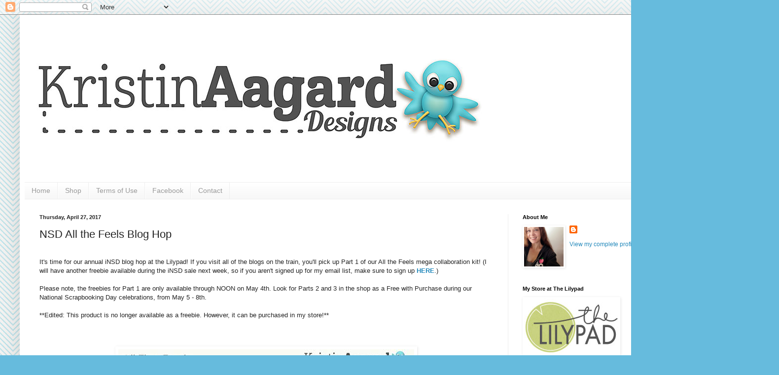

--- FILE ---
content_type: text/html; charset=UTF-8
request_url: https://digidelights.blogspot.com/2017/04/NSDBlogHop.html?showComment=1493450814731
body_size: 24091
content:
<!DOCTYPE html>
<html class='v2' dir='ltr' lang='en'>
<head>
<link href='https://www.blogger.com/static/v1/widgets/335934321-css_bundle_v2.css' rel='stylesheet' type='text/css'/>
<meta content='width=1100' name='viewport'/>
<meta content='text/html; charset=UTF-8' http-equiv='Content-Type'/>
<meta content='blogger' name='generator'/>
<link href='https://digidelights.blogspot.com/favicon.ico' rel='icon' type='image/x-icon'/>
<link href='http://digidelights.blogspot.com/2017/04/NSDBlogHop.html' rel='canonical'/>
<link rel="alternate" type="application/atom+xml" title="Digi Delights - Atom" href="https://digidelights.blogspot.com/feeds/posts/default" />
<link rel="alternate" type="application/rss+xml" title="Digi Delights - RSS" href="https://digidelights.blogspot.com/feeds/posts/default?alt=rss" />
<link rel="service.post" type="application/atom+xml" title="Digi Delights - Atom" href="https://www.blogger.com/feeds/3047069531134902155/posts/default" />

<link rel="alternate" type="application/atom+xml" title="Digi Delights - Atom" href="https://digidelights.blogspot.com/feeds/6220742726956968659/comments/default" />
<!--Can't find substitution for tag [blog.ieCssRetrofitLinks]-->
<link href='https://blogger.googleusercontent.com/img/b/R29vZ2xl/AVvXsEgLZIUXRA-TOavVZTImusZJjYg4YM-0xT3COKwwzkNdk3NhQYA2jGLswcVhL3o1q-lW4vqn-2KI9oWBaI2AuUz83rlNGBBMv4HxfbqkUtQnqVK9cxXLKe3X980e7M0PsMIUDVawiJ_zfGo/s1600/_KAagard_AllTheFeels_Mini_PVW.jpg' rel='image_src'/>
<meta content='http://digidelights.blogspot.com/2017/04/NSDBlogHop.html' property='og:url'/>
<meta content='NSD All the Feels Blog Hop' property='og:title'/>
<meta content=' It&#39;s time for our annual iNSD blog hop at the Lilypad! If you visit all of the blogs on the train, you&#39;ll pick up Part 1 of our All the Fee...' property='og:description'/>
<meta content='https://blogger.googleusercontent.com/img/b/R29vZ2xl/AVvXsEgLZIUXRA-TOavVZTImusZJjYg4YM-0xT3COKwwzkNdk3NhQYA2jGLswcVhL3o1q-lW4vqn-2KI9oWBaI2AuUz83rlNGBBMv4HxfbqkUtQnqVK9cxXLKe3X980e7M0PsMIUDVawiJ_zfGo/w1200-h630-p-k-no-nu/_KAagard_AllTheFeels_Mini_PVW.jpg' property='og:image'/>
<title>Digi Delights: NSD All the Feels Blog Hop</title>
<style id='page-skin-1' type='text/css'><!--
/*
-----------------------------------------------
Blogger Template Style
Name:     Simple
Designer: Blogger
URL:      www.blogger.com
----------------------------------------------- */
/* Content
----------------------------------------------- */
body {
font: normal normal 12px Arial, Tahoma, Helvetica, FreeSans, sans-serif;
color: #222222;
background: #66bbdd url(//4.bp.blogspot.com/-ngdABVx7Qxw/T9qqwo6lkvI/AAAAAAAAF7Y/DVIm4qGH-Pw/s0/blog5.jpg) repeat scroll top left;
padding: 0 40px 40px 40px;
}
html body .region-inner {
min-width: 0;
max-width: 100%;
width: auto;
}
h2 {
font-size: 22px;
}
a:link {
text-decoration:none;
color: #2288bb;
}
a:visited {
text-decoration:none;
color: #888888;
}
a:hover {
text-decoration:underline;
color: #33aaff;
}
.body-fauxcolumn-outer .fauxcolumn-inner {
background: transparent none repeat scroll top left;
_background-image: none;
}
.body-fauxcolumn-outer .cap-top {
position: absolute;
z-index: 1;
height: 400px;
width: 100%;
}
.body-fauxcolumn-outer .cap-top .cap-left {
width: 100%;
background: transparent none repeat-x scroll top left;
_background-image: none;
}
.content-outer {
-moz-box-shadow: 0 0 40px rgba(0, 0, 0, .15);
-webkit-box-shadow: 0 0 5px rgba(0, 0, 0, .15);
-goog-ms-box-shadow: 0 0 10px #333333;
box-shadow: 0 0 40px rgba(0, 0, 0, .15);
margin-bottom: 1px;
}
.content-inner {
padding: 10px 10px;
}
.content-inner {
background-color: #ffffff;
}
/* Header
----------------------------------------------- */
.header-outer {
background: transparent none repeat-x scroll 0 -400px;
_background-image: none;
}
.Header h1 {
font: normal normal 60px Arial, Tahoma, Helvetica, FreeSans, sans-serif;
color: #3399bb;
text-shadow: -1px -1px 1px rgba(0, 0, 0, .2);
}
.Header h1 a {
color: #3399bb;
}
.Header .description {
font-size: 140%;
color: #777777;
}
.header-inner .Header .titlewrapper {
padding: 22px 30px;
}
.header-inner .Header .descriptionwrapper {
padding: 0 30px;
}
/* Tabs
----------------------------------------------- */
.tabs-inner .section:first-child {
border-top: 1px solid #eeeeee;
}
.tabs-inner .section:first-child ul {
margin-top: -1px;
border-top: 1px solid #eeeeee;
border-left: 0 solid #eeeeee;
border-right: 0 solid #eeeeee;
}
.tabs-inner .widget ul {
background: #f5f5f5 url(https://resources.blogblog.com/blogblog/data/1kt/simple/gradients_light.png) repeat-x scroll 0 -800px;
_background-image: none;
border-bottom: 1px solid #eeeeee;
margin-top: 0;
margin-left: -30px;
margin-right: -30px;
}
.tabs-inner .widget li a {
display: inline-block;
padding: .6em 1em;
font: normal normal 14px Arial, Tahoma, Helvetica, FreeSans, sans-serif;
color: #999999;
border-left: 1px solid #ffffff;
border-right: 1px solid #eeeeee;
}
.tabs-inner .widget li:first-child a {
border-left: none;
}
.tabs-inner .widget li.selected a, .tabs-inner .widget li a:hover {
color: #000000;
background-color: #eeeeee;
text-decoration: none;
}
/* Columns
----------------------------------------------- */
.main-outer {
border-top: 0 solid #eeeeee;
}
.fauxcolumn-left-outer .fauxcolumn-inner {
border-right: 1px solid #eeeeee;
}
.fauxcolumn-right-outer .fauxcolumn-inner {
border-left: 1px solid #eeeeee;
}
/* Headings
----------------------------------------------- */
div.widget > h2,
div.widget h2.title {
margin: 0 0 1em 0;
font: normal bold 11px Arial, Tahoma, Helvetica, FreeSans, sans-serif;
color: #000000;
}
/* Widgets
----------------------------------------------- */
.widget .zippy {
color: #999999;
text-shadow: 2px 2px 1px rgba(0, 0, 0, .1);
}
.widget .popular-posts ul {
list-style: none;
}
/* Posts
----------------------------------------------- */
h2.date-header {
font: normal bold 11px Arial, Tahoma, Helvetica, FreeSans, sans-serif;
}
.date-header span {
background-color: transparent;
color: #222222;
padding: inherit;
letter-spacing: inherit;
margin: inherit;
}
.main-inner {
padding-top: 30px;
padding-bottom: 30px;
}
.main-inner .column-center-inner {
padding: 0 15px;
}
.main-inner .column-center-inner .section {
margin: 0 15px;
}
.post {
margin: 0 0 25px 0;
}
h3.post-title, .comments h4 {
font: normal normal 22px Arial, Tahoma, Helvetica, FreeSans, sans-serif;
margin: .75em 0 0;
}
.post-body {
font-size: 110%;
line-height: 1.4;
position: relative;
}
.post-body img, .post-body .tr-caption-container, .Profile img, .Image img,
.BlogList .item-thumbnail img {
padding: 2px;
background: #ffffff;
border: 1px solid #ffffff;
-moz-box-shadow: 1px 1px 5px rgba(0, 0, 0, .1);
-webkit-box-shadow: 1px 1px 5px rgba(0, 0, 0, .1);
box-shadow: 1px 1px 5px rgba(0, 0, 0, .1);
}
.post-body img, .post-body .tr-caption-container {
padding: 5px;
}
.post-body .tr-caption-container {
color: #222222;
}
.post-body .tr-caption-container img {
padding: 0;
background: transparent;
border: none;
-moz-box-shadow: 0 0 0 rgba(0, 0, 0, .1);
-webkit-box-shadow: 0 0 0 rgba(0, 0, 0, .1);
box-shadow: 0 0 0 rgba(0, 0, 0, .1);
}
.post-header {
margin: 0 0 1.5em;
line-height: 1.6;
font-size: 90%;
}
.post-footer {
margin: 20px -2px 0;
padding: 5px 10px;
color: #666666;
background-color: #f9f9f9;
border-bottom: 1px solid #eeeeee;
line-height: 1.6;
font-size: 90%;
}
#comments .comment-author {
padding-top: 1.5em;
border-top: 1px solid #eeeeee;
background-position: 0 1.5em;
}
#comments .comment-author:first-child {
padding-top: 0;
border-top: none;
}
.avatar-image-container {
margin: .2em 0 0;
}
#comments .avatar-image-container img {
border: 1px solid #ffffff;
}
/* Comments
----------------------------------------------- */
.comments .comments-content .icon.blog-author {
background-repeat: no-repeat;
background-image: url([data-uri]);
}
.comments .comments-content .loadmore a {
border-top: 1px solid #999999;
border-bottom: 1px solid #999999;
}
.comments .comment-thread.inline-thread {
background-color: #f9f9f9;
}
.comments .continue {
border-top: 2px solid #999999;
}
/* Accents
---------------------------------------------- */
.section-columns td.columns-cell {
border-left: 1px solid #eeeeee;
}
.blog-pager {
background: transparent none no-repeat scroll top center;
}
.blog-pager-older-link, .home-link,
.blog-pager-newer-link {
background-color: #ffffff;
padding: 5px;
}
.footer-outer {
border-top: 0 dashed #bbbbbb;
}
/* Mobile
----------------------------------------------- */
body.mobile  {
background-size: auto;
}
.mobile .body-fauxcolumn-outer {
background: transparent none repeat scroll top left;
}
.mobile .body-fauxcolumn-outer .cap-top {
background-size: 100% auto;
}
.mobile .content-outer {
-webkit-box-shadow: 0 0 3px rgba(0, 0, 0, .15);
box-shadow: 0 0 3px rgba(0, 0, 0, .15);
}
.mobile .tabs-inner .widget ul {
margin-left: 0;
margin-right: 0;
}
.mobile .post {
margin: 0;
}
.mobile .main-inner .column-center-inner .section {
margin: 0;
}
.mobile .date-header span {
padding: 0.1em 10px;
margin: 0 -10px;
}
.mobile h3.post-title {
margin: 0;
}
.mobile .blog-pager {
background: transparent none no-repeat scroll top center;
}
.mobile .footer-outer {
border-top: none;
}
.mobile .main-inner, .mobile .footer-inner {
background-color: #ffffff;
}
.mobile-index-contents {
color: #222222;
}
.mobile-link-button {
background-color: #2288bb;
}
.mobile-link-button a:link, .mobile-link-button a:visited {
color: #ffffff;
}
.mobile .tabs-inner .section:first-child {
border-top: none;
}
.mobile .tabs-inner .PageList .widget-content {
background-color: #eeeeee;
color: #000000;
border-top: 1px solid #eeeeee;
border-bottom: 1px solid #eeeeee;
}
.mobile .tabs-inner .PageList .widget-content .pagelist-arrow {
border-left: 1px solid #eeeeee;
}

--></style>
<style id='template-skin-1' type='text/css'><!--
body {
min-width: 1500px;
}
.content-outer, .content-fauxcolumn-outer, .region-inner {
min-width: 1500px;
max-width: 1500px;
_width: 1500px;
}
.main-inner .columns {
padding-left: 0;
padding-right: 500px;
}
.main-inner .fauxcolumn-center-outer {
left: 0;
right: 500px;
/* IE6 does not respect left and right together */
_width: expression(this.parentNode.offsetWidth -
parseInt("0") -
parseInt("500px") + 'px');
}
.main-inner .fauxcolumn-left-outer {
width: 0;
}
.main-inner .fauxcolumn-right-outer {
width: 500px;
}
.main-inner .column-left-outer {
width: 0;
right: 100%;
margin-left: -0;
}
.main-inner .column-right-outer {
width: 500px;
margin-right: -500px;
}
#layout {
min-width: 0;
}
#layout .content-outer {
min-width: 0;
width: 800px;
}
#layout .region-inner {
min-width: 0;
width: auto;
}
body#layout div.add_widget {
padding: 8px;
}
body#layout div.add_widget a {
margin-left: 32px;
}
--></style>
<style>
    body {background-image:url(\/\/4.bp.blogspot.com\/-ngdABVx7Qxw\/T9qqwo6lkvI\/AAAAAAAAF7Y\/DVIm4qGH-Pw\/s0\/blog5.jpg);}
    
@media (max-width: 200px) { body {background-image:url(\/\/4.bp.blogspot.com\/-ngdABVx7Qxw\/T9qqwo6lkvI\/AAAAAAAAF7Y\/DVIm4qGH-Pw\/w200\/blog5.jpg);}}
@media (max-width: 400px) and (min-width: 201px) { body {background-image:url(\/\/4.bp.blogspot.com\/-ngdABVx7Qxw\/T9qqwo6lkvI\/AAAAAAAAF7Y\/DVIm4qGH-Pw\/w400\/blog5.jpg);}}
@media (max-width: 800px) and (min-width: 401px) { body {background-image:url(\/\/4.bp.blogspot.com\/-ngdABVx7Qxw\/T9qqwo6lkvI\/AAAAAAAAF7Y\/DVIm4qGH-Pw\/w800\/blog5.jpg);}}
@media (max-width: 1200px) and (min-width: 801px) { body {background-image:url(\/\/4.bp.blogspot.com\/-ngdABVx7Qxw\/T9qqwo6lkvI\/AAAAAAAAF7Y\/DVIm4qGH-Pw\/w1200\/blog5.jpg);}}
/* Last tag covers anything over one higher than the previous max-size cap. */
@media (min-width: 1201px) { body {background-image:url(\/\/4.bp.blogspot.com\/-ngdABVx7Qxw\/T9qqwo6lkvI\/AAAAAAAAF7Y\/DVIm4qGH-Pw\/w1600\/blog5.jpg);}}
  </style>
<link href='https://www.blogger.com/dyn-css/authorization.css?targetBlogID=3047069531134902155&amp;zx=66283c59-bb16-4d25-a1f9-269b7431cc9b' media='none' onload='if(media!=&#39;all&#39;)media=&#39;all&#39;' rel='stylesheet'/><noscript><link href='https://www.blogger.com/dyn-css/authorization.css?targetBlogID=3047069531134902155&amp;zx=66283c59-bb16-4d25-a1f9-269b7431cc9b' rel='stylesheet'/></noscript>
<meta name='google-adsense-platform-account' content='ca-host-pub-1556223355139109'/>
<meta name='google-adsense-platform-domain' content='blogspot.com'/>

</head>
<body class='loading variant-pale'>
<div class='navbar section' id='navbar' name='Navbar'><div class='widget Navbar' data-version='1' id='Navbar1'><script type="text/javascript">
    function setAttributeOnload(object, attribute, val) {
      if(window.addEventListener) {
        window.addEventListener('load',
          function(){ object[attribute] = val; }, false);
      } else {
        window.attachEvent('onload', function(){ object[attribute] = val; });
      }
    }
  </script>
<div id="navbar-iframe-container"></div>
<script type="text/javascript" src="https://apis.google.com/js/platform.js"></script>
<script type="text/javascript">
      gapi.load("gapi.iframes:gapi.iframes.style.bubble", function() {
        if (gapi.iframes && gapi.iframes.getContext) {
          gapi.iframes.getContext().openChild({
              url: 'https://www.blogger.com/navbar/3047069531134902155?po\x3d6220742726956968659\x26origin\x3dhttps://digidelights.blogspot.com',
              where: document.getElementById("navbar-iframe-container"),
              id: "navbar-iframe"
          });
        }
      });
    </script><script type="text/javascript">
(function() {
var script = document.createElement('script');
script.type = 'text/javascript';
script.src = '//pagead2.googlesyndication.com/pagead/js/google_top_exp.js';
var head = document.getElementsByTagName('head')[0];
if (head) {
head.appendChild(script);
}})();
</script>
</div></div>
<div class='body-fauxcolumns'>
<div class='fauxcolumn-outer body-fauxcolumn-outer'>
<div class='cap-top'>
<div class='cap-left'></div>
<div class='cap-right'></div>
</div>
<div class='fauxborder-left'>
<div class='fauxborder-right'></div>
<div class='fauxcolumn-inner'>
</div>
</div>
<div class='cap-bottom'>
<div class='cap-left'></div>
<div class='cap-right'></div>
</div>
</div>
</div>
<div class='content'>
<div class='content-fauxcolumns'>
<div class='fauxcolumn-outer content-fauxcolumn-outer'>
<div class='cap-top'>
<div class='cap-left'></div>
<div class='cap-right'></div>
</div>
<div class='fauxborder-left'>
<div class='fauxborder-right'></div>
<div class='fauxcolumn-inner'>
</div>
</div>
<div class='cap-bottom'>
<div class='cap-left'></div>
<div class='cap-right'></div>
</div>
</div>
</div>
<div class='content-outer'>
<div class='content-cap-top cap-top'>
<div class='cap-left'></div>
<div class='cap-right'></div>
</div>
<div class='fauxborder-left content-fauxborder-left'>
<div class='fauxborder-right content-fauxborder-right'></div>
<div class='content-inner'>
<header>
<div class='header-outer'>
<div class='header-cap-top cap-top'>
<div class='cap-left'></div>
<div class='cap-right'></div>
</div>
<div class='fauxborder-left header-fauxborder-left'>
<div class='fauxborder-right header-fauxborder-right'></div>
<div class='region-inner header-inner'>
<div class='header section' id='header' name='Header'><div class='widget Header' data-version='1' id='Header1'>
<div id='header-inner'>
<a href='https://digidelights.blogspot.com/' style='display: block'>
<img alt='Digi Delights' height='329px; ' id='Header1_headerimg' src='https://blogger.googleusercontent.com/img/b/R29vZ2xl/AVvXsEg9mEndfRWYnxJDyNEnxmbjFlPexckAJNFWsDvASXMUzpr33NbSoMib4czHQ78TIIzz44La1aVsHBoWcyEOKMgM0S3oh_mYzHqnfrCMs0Cedf6eNMG7pd1SJl5gSdEcLvqkh_WIVa8_dp8/s1600-r/header.jpg' style='display: block' width='940px; '/>
</a>
</div>
</div></div>
</div>
</div>
<div class='header-cap-bottom cap-bottom'>
<div class='cap-left'></div>
<div class='cap-right'></div>
</div>
</div>
</header>
<div class='tabs-outer'>
<div class='tabs-cap-top cap-top'>
<div class='cap-left'></div>
<div class='cap-right'></div>
</div>
<div class='fauxborder-left tabs-fauxborder-left'>
<div class='fauxborder-right tabs-fauxborder-right'></div>
<div class='region-inner tabs-inner'>
<div class='tabs section' id='crosscol' name='Cross-Column'><div class='widget PageList' data-version='1' id='PageList1'>
<h2>Pages</h2>
<div class='widget-content'>
<ul>
<li>
<a href='https://digidelights.blogspot.com/'>Home</a>
</li>
<li>
<a href='http://the-lilypad.com/store/Kristin-Aagard/'>Shop</a>
</li>
<li>
<a href='https://digidelights.blogspot.com/p/blog-page.html'>Terms of Use</a>
</li>
<li>
<a href='https://www.facebook.com/kristinaagarddesigns'>Facebook</a>
</li>
<li>
<a href='https://digidelights.blogspot.com/p/blog-page_29.html'>Contact</a>
</li>
</ul>
<div class='clear'></div>
</div>
</div></div>
<div class='tabs no-items section' id='crosscol-overflow' name='Cross-Column 2'></div>
</div>
</div>
<div class='tabs-cap-bottom cap-bottom'>
<div class='cap-left'></div>
<div class='cap-right'></div>
</div>
</div>
<div class='main-outer'>
<div class='main-cap-top cap-top'>
<div class='cap-left'></div>
<div class='cap-right'></div>
</div>
<div class='fauxborder-left main-fauxborder-left'>
<div class='fauxborder-right main-fauxborder-right'></div>
<div class='region-inner main-inner'>
<div class='columns fauxcolumns'>
<div class='fauxcolumn-outer fauxcolumn-center-outer'>
<div class='cap-top'>
<div class='cap-left'></div>
<div class='cap-right'></div>
</div>
<div class='fauxborder-left'>
<div class='fauxborder-right'></div>
<div class='fauxcolumn-inner'>
</div>
</div>
<div class='cap-bottom'>
<div class='cap-left'></div>
<div class='cap-right'></div>
</div>
</div>
<div class='fauxcolumn-outer fauxcolumn-left-outer'>
<div class='cap-top'>
<div class='cap-left'></div>
<div class='cap-right'></div>
</div>
<div class='fauxborder-left'>
<div class='fauxborder-right'></div>
<div class='fauxcolumn-inner'>
</div>
</div>
<div class='cap-bottom'>
<div class='cap-left'></div>
<div class='cap-right'></div>
</div>
</div>
<div class='fauxcolumn-outer fauxcolumn-right-outer'>
<div class='cap-top'>
<div class='cap-left'></div>
<div class='cap-right'></div>
</div>
<div class='fauxborder-left'>
<div class='fauxborder-right'></div>
<div class='fauxcolumn-inner'>
</div>
</div>
<div class='cap-bottom'>
<div class='cap-left'></div>
<div class='cap-right'></div>
</div>
</div>
<!-- corrects IE6 width calculation -->
<div class='columns-inner'>
<div class='column-center-outer'>
<div class='column-center-inner'>
<div class='main section' id='main' name='Main'><div class='widget Blog' data-version='1' id='Blog1'>
<div class='blog-posts hfeed'>

          <div class="date-outer">
        
<h2 class='date-header'><span>Thursday, April 27, 2017</span></h2>

          <div class="date-posts">
        
<div class='post-outer'>
<div class='post hentry'>
<a name='6220742726956968659'></a>
<h3 class='post-title entry-title'>
NSD All the Feels Blog Hop
</h3>
<div class='post-header'>
<div class='post-header-line-1'></div>
</div>
<div class='post-body entry-content' id='post-body-6220742726956968659'>
<br />
It's time for our annual iNSD blog hop at the Lilypad! If you visit all of the blogs on the train, you'll pick up Part 1 of our All the Feels mega collaboration kit! (I will have another freebie available during the iNSD sale next week, so if you aren't signed up for my email list, make sure to sign up <a href="http://feedburner.google.com/fb/a/mailverify?uri=blogspot/digidelights&amp;loc=en_US"><b>HERE</b></a>.)<br />
<br />
Please note, the freebies for Part 1 are only available through NOON on May
 4th. Look for Parts 2 and 3 in the shop as a Free with Purchase during 
our National Scrapbooking Day celebrations, from May 5 - 8th. <br />
<br />
**Edited: This product is no longer available as a freebie. However, it can be purchased in my store!**<br />
<br />
<br />
<br />
<div class="separator" style="clear: both; text-align: center;">
<img border="0" src="https://blogger.googleusercontent.com/img/b/R29vZ2xl/AVvXsEgLZIUXRA-TOavVZTImusZJjYg4YM-0xT3COKwwzkNdk3NhQYA2jGLswcVhL3o1q-lW4vqn-2KI9oWBaI2AuUz83rlNGBBMv4HxfbqkUtQnqVK9cxXLKe3X980e7M0PsMIUDVawiJ_zfGo/s1600/_KAagard_AllTheFeels_Mini_PVW.jpg" /></div>
<br />
<div class="separator" style="clear: both; text-align: center;">
<a href="http://feedburner.google.com/fb/a/mailverify?uri=blogspot/digidelights&amp;loc=en_US"><img alt="http://feedburner.google.com/fb/a/mailverify?uri=blogspot/digidelights&amp;loc=en_US" border="0" src="https://blogger.googleusercontent.com/img/b/R29vZ2xl/AVvXsEizVMJAEe_xDyTVCTQiGw3Cq_Bsw9svJcGvLc11IfQAFpnhv1gOWCx4D4-aUq-f8mMgHdqAh_AG6QLirYJxHP646yrqkMw-O07jPfxy6iKjwSPPZ0LrgpJ2RtaJnGGFwtqliJr_rAyHHWI/s1600/ATF_hop_nl.jpg" /></a></div>
<div class="separator" style="clear: both; text-align: center;">
&nbsp;<a href="http://the-lilypad.com/store/Kristin-Aagard/"><img alt="http://the-lilypad.com/store/Kristin-Aagard/" border="0" src="https://blogger.googleusercontent.com/img/b/R29vZ2xl/AVvXsEit4QYmq_uM7kIFCVH8RvsmJpWjBglAY9wlDXZdQVmNFuFuIvVpODlwzOas5y4RFX8PDiJ04mmeLl-S-O1CPpdV4EMbXqMSOGwEVVygIkJJCcw6dXPhcg-T3c22uVghZEpkfmB10OsoSBU/s1600/ATF_hop_shop.jpg" /></a></div>
&nbsp;Head on over to Scrapping With Liz <a href="http://www.scrappingwithliz.com/2017/04/iNSDFREEBIE.html"><b>(HERE)</b></a> for the next stop on the blog train!<br />
<br />
<div class="separator" style="clear: both; text-align: center;">
<a href="http://www.scrappingwithliz.com/2017/04/iNSDFREEBIE.html"><img alt="http://www.scrappingwithliz.com/2017/04/iNSDFREEBIE.html" border="0" src="https://blogger.googleusercontent.com/img/b/R29vZ2xl/AVvXsEgN35k9Twgmb_f8frB1F7-lGJGbCi_4McikzfgmJaaqCzqUA0cvX9TZ71QiJPAdqO7gDbzz3XN8oezAgMjwMbLXtV65pOY9NxO63IYqrp9cryxWsTv9KZjedymwErVxRo8tuttRu-WS1KE/s1600/ATF_hop_graphic.jpg" /></a></div>
<br />
<div style='clear: both;'></div>
</div>
<div class='post-footer'>
<div class='post-footer-line post-footer-line-1'><span class='post-author vcard'>
Posted by
<span class='fn'>
<a href='https://www.blogger.com/profile/18054545544964375889' rel='author' title='author profile'>
Kristin
</a>
</span>
</span>
<span class='post-timestamp'>
at
<a class='timestamp-link' href='https://digidelights.blogspot.com/2017/04/NSDBlogHop.html' rel='bookmark' title='permanent link'><abbr class='published' title='2017-04-27T09:30:00-06:00'>9:30&#8239;AM</abbr></a>
</span>
<span class='post-comment-link'>
</span>
<span class='post-icons'>
<span class='item-action'>
<a href='https://www.blogger.com/email-post/3047069531134902155/6220742726956968659' title='Email Post'>
<img alt="" class="icon-action" height="13" src="//img1.blogblog.com/img/icon18_email.gif" width="18">
</a>
</span>
<span class='item-control blog-admin pid-994986059'>
<a href='https://www.blogger.com/post-edit.g?blogID=3047069531134902155&postID=6220742726956968659&from=pencil' title='Edit Post'>
<img alt='' class='icon-action' height='18' src='https://resources.blogblog.com/img/icon18_edit_allbkg.gif' width='18'/>
</a>
</span>
</span>
<span class='post-backlinks post-comment-link'>
</span>
</div>
<div class='post-footer-line post-footer-line-2'><span class='post-labels'>
</span>
</div>
<div class='post-footer-line post-footer-line-3'><span class='post-location'>
</span>
</div>
</div>
</div>
<div class='comments' id='comments'>
<a name='comments'></a>
<h4>
38
comments:
        
</h4>
<div id='Blog1_comments-block-wrapper'>
<dl class='avatar-comment-indent' id='comments-block'>
<script type='text/javascript'>var CommentsCounter=0;</script>
<dt class='comment-author ' id='c3735391711071803602'>
<a name='c3735391711071803602'></a>
<div class="avatar-image-container avatar-stock"><span dir="ltr"><a href="https://www.blogger.com/profile/16721829306652964667" target="" rel="nofollow" onclick="" class="avatar-hovercard" id="av-3735391711071803602-16721829306652964667"><img src="//www.blogger.com/img/blogger_logo_round_35.png" width="35" height="35" alt="" title="Unknown">

</a></span></div>
<script type='text/javascript'>
    CommentsCounter=CommentsCounter+1;
    document.write(CommentsCounter+".")
    </script>
<a href='https://www.blogger.com/profile/16721829306652964667' rel='nofollow'>Unknown</a>
said...
</dt>
<dd class='comment-body' id='Blog1_cmt-3735391711071803602'>
<p>
Thank you. Love those bears!
</p>
</dd>
<dd class='comment-footer'>
<span class='comment-timestamp'>
<a href='https://digidelights.blogspot.com/2017/04/NSDBlogHop.html?showComment=1493313989971#c3735391711071803602' title='comment permalink'>
April 27, 2017 at 11:26&#8239;AM
</a>
<span class='item-control blog-admin pid-897914731'>
<a class='comment-delete' href='https://www.blogger.com/comment/delete/3047069531134902155/3735391711071803602' title='Delete Comment'>
<img src='https://resources.blogblog.com/img/icon_delete13.gif'/>
</a>
</span>
</span>
</dd>
<dt class='comment-author ' id='c6942843239238561989'>
<a name='c6942843239238561989'></a>
<div class="avatar-image-container avatar-stock"><span dir="ltr"><img src="//resources.blogblog.com/img/blank.gif" width="35" height="35" alt="" title="Kiana">

</span></div>
<script type='text/javascript'>
    CommentsCounter=CommentsCounter+1;
    document.write(CommentsCounter+".")
    </script>
Kiana
said...
</dt>
<dd class='comment-body' id='Blog1_cmt-6942843239238561989'>
<p>
Thank you so much!!!!
</p>
</dd>
<dd class='comment-footer'>
<span class='comment-timestamp'>
<a href='https://digidelights.blogspot.com/2017/04/NSDBlogHop.html?showComment=1493314371672#c6942843239238561989' title='comment permalink'>
April 27, 2017 at 11:32&#8239;AM
</a>
<span class='item-control blog-admin pid-1413233323'>
<a class='comment-delete' href='https://www.blogger.com/comment/delete/3047069531134902155/6942843239238561989' title='Delete Comment'>
<img src='https://resources.blogblog.com/img/icon_delete13.gif'/>
</a>
</span>
</span>
</dd>
<dt class='comment-author ' id='c6059771398609222009'>
<a name='c6059771398609222009'></a>
<div class="avatar-image-container vcard"><span dir="ltr"><a href="https://www.blogger.com/profile/14736681282583302311" target="" rel="nofollow" onclick="" class="avatar-hovercard" id="av-6059771398609222009-14736681282583302311"><img src="https://resources.blogblog.com/img/blank.gif" width="35" height="35" class="delayLoad" style="display: none;" longdesc="//blogger.googleusercontent.com/img/b/R29vZ2xl/AVvXsEgmS5OfdTLUecqZPgPYmNhFF-fJ0rTQMvnpQThUK8QE4vdNw8pE0gc-3vbbEAROlRTRCboh0-TIFsEj4GFtn3oZKXwipusTfp2vPgvfmuiBpzYgFlDBMEywoyh7ENItow/s45-c/DSCF0050.JPG" alt="" title="Chippi -Christie-">

<noscript><img src="//blogger.googleusercontent.com/img/b/R29vZ2xl/AVvXsEgmS5OfdTLUecqZPgPYmNhFF-fJ0rTQMvnpQThUK8QE4vdNw8pE0gc-3vbbEAROlRTRCboh0-TIFsEj4GFtn3oZKXwipusTfp2vPgvfmuiBpzYgFlDBMEywoyh7ENItow/s45-c/DSCF0050.JPG" width="35" height="35" class="photo" alt=""></noscript></a></span></div>
<script type='text/javascript'>
    CommentsCounter=CommentsCounter+1;
    document.write(CommentsCounter+".")
    </script>
<a href='https://www.blogger.com/profile/14736681282583302311' rel='nofollow'>Chippi -Christie-</a>
said...
</dt>
<dd class='comment-body' id='Blog1_cmt-6059771398609222009'>
<p>
Thank you!! 
</p>
</dd>
<dd class='comment-footer'>
<span class='comment-timestamp'>
<a href='https://digidelights.blogspot.com/2017/04/NSDBlogHop.html?showComment=1493339518413#c6059771398609222009' title='comment permalink'>
April 27, 2017 at 6:31&#8239;PM
</a>
<span class='item-control blog-admin pid-1290258371'>
<a class='comment-delete' href='https://www.blogger.com/comment/delete/3047069531134902155/6059771398609222009' title='Delete Comment'>
<img src='https://resources.blogblog.com/img/icon_delete13.gif'/>
</a>
</span>
</span>
</dd>
<dt class='comment-author ' id='c1342154342336555607'>
<a name='c1342154342336555607'></a>
<div class="avatar-image-container avatar-stock"><span dir="ltr"><a href="https://www.blogger.com/profile/12858610096685849362" target="" rel="nofollow" onclick="" class="avatar-hovercard" id="av-1342154342336555607-12858610096685849362"><img src="//www.blogger.com/img/blogger_logo_round_35.png" width="35" height="35" alt="" title="craftychic">

</a></span></div>
<script type='text/javascript'>
    CommentsCounter=CommentsCounter+1;
    document.write(CommentsCounter+".")
    </script>
<a href='https://www.blogger.com/profile/12858610096685849362' rel='nofollow'>craftychic</a>
said...
</dt>
<dd class='comment-body' id='Blog1_cmt-1342154342336555607'>
<p>
Adorable :) Thank you!
</p>
</dd>
<dd class='comment-footer'>
<span class='comment-timestamp'>
<a href='https://digidelights.blogspot.com/2017/04/NSDBlogHop.html?showComment=1493347951417#c1342154342336555607' title='comment permalink'>
April 27, 2017 at 8:52&#8239;PM
</a>
<span class='item-control blog-admin pid-1601709152'>
<a class='comment-delete' href='https://www.blogger.com/comment/delete/3047069531134902155/1342154342336555607' title='Delete Comment'>
<img src='https://resources.blogblog.com/img/icon_delete13.gif'/>
</a>
</span>
</span>
</dd>
<dt class='comment-author ' id='c5570344435120164799'>
<a name='c5570344435120164799'></a>
<div class="avatar-image-container vcard"><span dir="ltr"><a href="https://www.blogger.com/profile/00989299667568554471" target="" rel="nofollow" onclick="" class="avatar-hovercard" id="av-5570344435120164799-00989299667568554471"><img src="https://resources.blogblog.com/img/blank.gif" width="35" height="35" class="delayLoad" style="display: none;" longdesc="//blogger.googleusercontent.com/img/b/R29vZ2xl/AVvXsEhKzfuk2aIftv8xowp8AtxbSjWpy6XaZj3H7VUR-g4VWHzeLPxGHSCzqgqJolEnaWhy8mC4sfTBCo5ApC_dwEHcD-Rka_4-mO0kioQp9ftbWTKzn1_8-5wB9iXQm9AMWy4/s45-c/10457927_10202378672497204_4508050440144315810_n+%282%29.jpg" alt="" title="TFern">

<noscript><img src="//blogger.googleusercontent.com/img/b/R29vZ2xl/AVvXsEhKzfuk2aIftv8xowp8AtxbSjWpy6XaZj3H7VUR-g4VWHzeLPxGHSCzqgqJolEnaWhy8mC4sfTBCo5ApC_dwEHcD-Rka_4-mO0kioQp9ftbWTKzn1_8-5wB9iXQm9AMWy4/s45-c/10457927_10202378672497204_4508050440144315810_n+%282%29.jpg" width="35" height="35" class="photo" alt=""></noscript></a></span></div>
<script type='text/javascript'>
    CommentsCounter=CommentsCounter+1;
    document.write(CommentsCounter+".")
    </script>
<a href='https://www.blogger.com/profile/00989299667568554471' rel='nofollow'>TFern</a>
said...
</dt>
<dd class='comment-body' id='Blog1_cmt-5570344435120164799'>
<p>
Thank you!! The little crying teddy is speaking to me!!
</p>
</dd>
<dd class='comment-footer'>
<span class='comment-timestamp'>
<a href='https://digidelights.blogspot.com/2017/04/NSDBlogHop.html?showComment=1493349455752#c5570344435120164799' title='comment permalink'>
April 27, 2017 at 9:17&#8239;PM
</a>
<span class='item-control blog-admin pid-298774235'>
<a class='comment-delete' href='https://www.blogger.com/comment/delete/3047069531134902155/5570344435120164799' title='Delete Comment'>
<img src='https://resources.blogblog.com/img/icon_delete13.gif'/>
</a>
</span>
</span>
</dd>
<dt class='comment-author ' id='c5758043154756530484'>
<a name='c5758043154756530484'></a>
<div class="avatar-image-container vcard"><span dir="ltr"><a href="https://www.blogger.com/profile/07519116347909285465" target="" rel="nofollow" onclick="" class="avatar-hovercard" id="av-5758043154756530484-07519116347909285465"><img src="https://resources.blogblog.com/img/blank.gif" width="35" height="35" class="delayLoad" style="display: none;" longdesc="//blogger.googleusercontent.com/img/b/R29vZ2xl/AVvXsEj7wzTpWJ8PjDSvIalwJev-qxVAUq3kmbvq-xA75igGD03kLUMGGEVWmOO5MZX5xPGXfuuvqbmiTK6vUoRn0A1BAIoRTrBrYnI-luD6vWrwnN1jwh4vDSPVNypAGYkmdoA/s45-c/12_5_08-castaway-cay-1050.jpg" alt="" title="scraptraci">

<noscript><img src="//blogger.googleusercontent.com/img/b/R29vZ2xl/AVvXsEj7wzTpWJ8PjDSvIalwJev-qxVAUq3kmbvq-xA75igGD03kLUMGGEVWmOO5MZX5xPGXfuuvqbmiTK6vUoRn0A1BAIoRTrBrYnI-luD6vWrwnN1jwh4vDSPVNypAGYkmdoA/s45-c/12_5_08-castaway-cay-1050.jpg" width="35" height="35" class="photo" alt=""></noscript></a></span></div>
<script type='text/javascript'>
    CommentsCounter=CommentsCounter+1;
    document.write(CommentsCounter+".")
    </script>
<a href='https://www.blogger.com/profile/07519116347909285465' rel='nofollow'>scraptraci</a>
said...
</dt>
<dd class='comment-body' id='Blog1_cmt-5758043154756530484'>
<p>
thank you so much for the fun goodies!
</p>
</dd>
<dd class='comment-footer'>
<span class='comment-timestamp'>
<a href='https://digidelights.blogspot.com/2017/04/NSDBlogHop.html?showComment=1493353155751#c5758043154756530484' title='comment permalink'>
April 27, 2017 at 10:19&#8239;PM
</a>
<span class='item-control blog-admin pid-844433760'>
<a class='comment-delete' href='https://www.blogger.com/comment/delete/3047069531134902155/5758043154756530484' title='Delete Comment'>
<img src='https://resources.blogblog.com/img/icon_delete13.gif'/>
</a>
</span>
</span>
</dd>
<dt class='comment-author ' id='c3190001304580565456'>
<a name='c3190001304580565456'></a>
<div class="avatar-image-container avatar-stock"><span dir="ltr"><a href="https://scrapdegal.wordpress.com/" target="" rel="nofollow" onclick=""><img src="//resources.blogblog.com/img/blank.gif" width="35" height="35" alt="" title="Ga_L">

</a></span></div>
<script type='text/javascript'>
    CommentsCounter=CommentsCounter+1;
    document.write(CommentsCounter+".")
    </script>
<a href='https://scrapdegal.wordpress.com/' rel='nofollow'>Ga_L</a>
said...
</dt>
<dd class='comment-body' id='Blog1_cmt-3190001304580565456'>
<p>
thank you very much, the bears are so cute
</p>
</dd>
<dd class='comment-footer'>
<span class='comment-timestamp'>
<a href='https://digidelights.blogspot.com/2017/04/NSDBlogHop.html?showComment=1493374575311#c3190001304580565456' title='comment permalink'>
April 28, 2017 at 4:16&#8239;AM
</a>
<span class='item-control blog-admin pid-1413233323'>
<a class='comment-delete' href='https://www.blogger.com/comment/delete/3047069531134902155/3190001304580565456' title='Delete Comment'>
<img src='https://resources.blogblog.com/img/icon_delete13.gif'/>
</a>
</span>
</span>
</dd>
<dt class='comment-author ' id='c4458300916293333763'>
<a name='c4458300916293333763'></a>
<div class="avatar-image-container avatar-stock"><span dir="ltr"><a href="https://www.blogger.com/profile/06332152457132972646" target="" rel="nofollow" onclick="" class="avatar-hovercard" id="av-4458300916293333763-06332152457132972646"><img src="//www.blogger.com/img/blogger_logo_round_35.png" width="35" height="35" alt="" title="Gala">

</a></span></div>
<script type='text/javascript'>
    CommentsCounter=CommentsCounter+1;
    document.write(CommentsCounter+".")
    </script>
<a href='https://www.blogger.com/profile/06332152457132972646' rel='nofollow'>Gala</a>
said...
</dt>
<dd class='comment-body' id='Blog1_cmt-4458300916293333763'>
<p>
Чудесный набор! Большое спасибо!
</p>
</dd>
<dd class='comment-footer'>
<span class='comment-timestamp'>
<a href='https://digidelights.blogspot.com/2017/04/NSDBlogHop.html?showComment=1493378446772#c4458300916293333763' title='comment permalink'>
April 28, 2017 at 5:20&#8239;AM
</a>
<span class='item-control blog-admin pid-291118726'>
<a class='comment-delete' href='https://www.blogger.com/comment/delete/3047069531134902155/4458300916293333763' title='Delete Comment'>
<img src='https://resources.blogblog.com/img/icon_delete13.gif'/>
</a>
</span>
</span>
</dd>
<dt class='comment-author ' id='c5574541773477527634'>
<a name='c5574541773477527634'></a>
<div class="avatar-image-container avatar-stock"><span dir="ltr"><img src="//resources.blogblog.com/img/blank.gif" width="35" height="35" alt="" title="Anonymous">

</span></div>
<script type='text/javascript'>
    CommentsCounter=CommentsCounter+1;
    document.write(CommentsCounter+".")
    </script>
Anonymous
said...
</dt>
<dd class='comment-body' id='Blog1_cmt-5574541773477527634'>
<p>
Howmany stops are there? The link to the The forum does not work.. <br />Thanks for your part<br />Yolanda xx
</p>
</dd>
<dd class='comment-footer'>
<span class='comment-timestamp'>
<a href='https://digidelights.blogspot.com/2017/04/NSDBlogHop.html?showComment=1493379122587#c5574541773477527634' title='comment permalink'>
April 28, 2017 at 5:32&#8239;AM
</a>
<span class='item-control blog-admin pid-1413233323'>
<a class='comment-delete' href='https://www.blogger.com/comment/delete/3047069531134902155/5574541773477527634' title='Delete Comment'>
<img src='https://resources.blogblog.com/img/icon_delete13.gif'/>
</a>
</span>
</span>
</dd>
<dt class='comment-author ' id='c8580769485547426858'>
<a name='c8580769485547426858'></a>
<div class="avatar-image-container avatar-stock"><span dir="ltr"><a href="https://www.blogger.com/profile/06313407272959781156" target="" rel="nofollow" onclick="" class="avatar-hovercard" id="av-8580769485547426858-06313407272959781156"><img src="//www.blogger.com/img/blogger_logo_round_35.png" width="35" height="35" alt="" title="Sam">

</a></span></div>
<script type='text/javascript'>
    CommentsCounter=CommentsCounter+1;
    document.write(CommentsCounter+".")
    </script>
<a href='https://www.blogger.com/profile/06313407272959781156' rel='nofollow'>Sam</a>
said...
</dt>
<dd class='comment-body' id='Blog1_cmt-8580769485547426858'>
<p>
This is such a great part of the hop. Thank you!
</p>
</dd>
<dd class='comment-footer'>
<span class='comment-timestamp'>
<a href='https://digidelights.blogspot.com/2017/04/NSDBlogHop.html?showComment=1493392089547#c8580769485547426858' title='comment permalink'>
April 28, 2017 at 9:08&#8239;AM
</a>
<span class='item-control blog-admin pid-774738556'>
<a class='comment-delete' href='https://www.blogger.com/comment/delete/3047069531134902155/8580769485547426858' title='Delete Comment'>
<img src='https://resources.blogblog.com/img/icon_delete13.gif'/>
</a>
</span>
</span>
</dd>
<dt class='comment-author ' id='c7724937821441174484'>
<a name='c7724937821441174484'></a>
<div class="avatar-image-container avatar-stock"><span dir="ltr"><a href="https://www.blogger.com/profile/07997866802328554390" target="" rel="nofollow" onclick="" class="avatar-hovercard" id="av-7724937821441174484-07997866802328554390"><img src="//www.blogger.com/img/blogger_logo_round_35.png" width="35" height="35" alt="" title="Priscilla">

</a></span></div>
<script type='text/javascript'>
    CommentsCounter=CommentsCounter+1;
    document.write(CommentsCounter+".")
    </script>
<a href='https://www.blogger.com/profile/07997866802328554390' rel='nofollow'>Priscilla</a>
said...
</dt>
<dd class='comment-body' id='Blog1_cmt-7724937821441174484'>
<p>
I like it! Thanks so much.
</p>
</dd>
<dd class='comment-footer'>
<span class='comment-timestamp'>
<a href='https://digidelights.blogspot.com/2017/04/NSDBlogHop.html?showComment=1493397478778#c7724937821441174484' title='comment permalink'>
April 28, 2017 at 10:37&#8239;AM
</a>
<span class='item-control blog-admin pid-1665627355'>
<a class='comment-delete' href='https://www.blogger.com/comment/delete/3047069531134902155/7724937821441174484' title='Delete Comment'>
<img src='https://resources.blogblog.com/img/icon_delete13.gif'/>
</a>
</span>
</span>
</dd>
<dt class='comment-author ' id='c2772090375598453215'>
<a name='c2772090375598453215'></a>
<div class="avatar-image-container vcard"><span dir="ltr"><a href="https://www.blogger.com/profile/12014328963122711592" target="" rel="nofollow" onclick="" class="avatar-hovercard" id="av-2772090375598453215-12014328963122711592"><img src="https://resources.blogblog.com/img/blank.gif" width="35" height="35" class="delayLoad" style="display: none;" longdesc="//blogger.googleusercontent.com/img/b/R29vZ2xl/AVvXsEg1OtvcSBIW7HWzkzr4tGWHFO7IT8KsbjScC1I-h6zx-rKMRPaI8qz9x3Xn5RONMh1Qx_JOetwkcyalK6eyyzHub2EgTr_d7bO_te48jUeQe3snycUQbHlfF3YYSULowTQ/s45-c/Mama-Avatar-Sept.jpg" alt="" title="AJ">

<noscript><img src="//blogger.googleusercontent.com/img/b/R29vZ2xl/AVvXsEg1OtvcSBIW7HWzkzr4tGWHFO7IT8KsbjScC1I-h6zx-rKMRPaI8qz9x3Xn5RONMh1Qx_JOetwkcyalK6eyyzHub2EgTr_d7bO_te48jUeQe3snycUQbHlfF3YYSULowTQ/s45-c/Mama-Avatar-Sept.jpg" width="35" height="35" class="photo" alt=""></noscript></a></span></div>
<script type='text/javascript'>
    CommentsCounter=CommentsCounter+1;
    document.write(CommentsCounter+".")
    </script>
<a href='https://www.blogger.com/profile/12014328963122711592' rel='nofollow'>AJ</a>
said...
</dt>
<dd class='comment-body' id='Blog1_cmt-2772090375598453215'>
<p>
Thank you thank you!
</p>
</dd>
<dd class='comment-footer'>
<span class='comment-timestamp'>
<a href='https://digidelights.blogspot.com/2017/04/NSDBlogHop.html?showComment=1493398495954#c2772090375598453215' title='comment permalink'>
April 28, 2017 at 10:54&#8239;AM
</a>
<span class='item-control blog-admin pid-1029965420'>
<a class='comment-delete' href='https://www.blogger.com/comment/delete/3047069531134902155/2772090375598453215' title='Delete Comment'>
<img src='https://resources.blogblog.com/img/icon_delete13.gif'/>
</a>
</span>
</span>
</dd>
<dt class='comment-author ' id='c3355859847423752525'>
<a name='c3355859847423752525'></a>
<div class="avatar-image-container vcard"><span dir="ltr"><a href="https://www.blogger.com/profile/13724211438122155077" target="" rel="nofollow" onclick="" class="avatar-hovercard" id="av-3355859847423752525-13724211438122155077"><img src="https://resources.blogblog.com/img/blank.gif" width="35" height="35" class="delayLoad" style="display: none;" longdesc="//4.bp.blogspot.com/-SRnz6W8FRm4/T1uYMYgBUII/AAAAAAAAADs/yBYkc5Czvtc/s35/Tracy_Swing_2005.jpg" alt="" title="Tracy">

<noscript><img src="//4.bp.blogspot.com/-SRnz6W8FRm4/T1uYMYgBUII/AAAAAAAAADs/yBYkc5Czvtc/s35/Tracy_Swing_2005.jpg" width="35" height="35" class="photo" alt=""></noscript></a></span></div>
<script type='text/javascript'>
    CommentsCounter=CommentsCounter+1;
    document.write(CommentsCounter+".")
    </script>
<a href='https://www.blogger.com/profile/13724211438122155077' rel='nofollow'>Tracy</a>
said...
</dt>
<dd class='comment-body' id='Blog1_cmt-3355859847423752525'>
<p>
SO CUTE! Thank You
</p>
</dd>
<dd class='comment-footer'>
<span class='comment-timestamp'>
<a href='https://digidelights.blogspot.com/2017/04/NSDBlogHop.html?showComment=1493400491173#c3355859847423752525' title='comment permalink'>
April 28, 2017 at 11:28&#8239;AM
</a>
<span class='item-control blog-admin pid-1844179305'>
<a class='comment-delete' href='https://www.blogger.com/comment/delete/3047069531134902155/3355859847423752525' title='Delete Comment'>
<img src='https://resources.blogblog.com/img/icon_delete13.gif'/>
</a>
</span>
</span>
</dd>
<dt class='comment-author ' id='c7538496472316774319'>
<a name='c7538496472316774319'></a>
<div class="avatar-image-container avatar-stock"><span dir="ltr"><img src="//resources.blogblog.com/img/blank.gif" width="35" height="35" alt="" title="AR">

</span></div>
<script type='text/javascript'>
    CommentsCounter=CommentsCounter+1;
    document.write(CommentsCounter+".")
    </script>
AR
said...
</dt>
<dd class='comment-body' id='Blog1_cmt-7538496472316774319'>
<p>
Thank you!!
</p>
</dd>
<dd class='comment-footer'>
<span class='comment-timestamp'>
<a href='https://digidelights.blogspot.com/2017/04/NSDBlogHop.html?showComment=1493400586404#c7538496472316774319' title='comment permalink'>
April 28, 2017 at 11:29&#8239;AM
</a>
<span class='item-control blog-admin pid-1413233323'>
<a class='comment-delete' href='https://www.blogger.com/comment/delete/3047069531134902155/7538496472316774319' title='Delete Comment'>
<img src='https://resources.blogblog.com/img/icon_delete13.gif'/>
</a>
</span>
</span>
</dd>
<dt class='comment-author ' id='c5452240440237759982'>
<a name='c5452240440237759982'></a>
<div class="avatar-image-container vcard"><span dir="ltr"><a href="https://www.blogger.com/profile/18155734685748576648" target="" rel="nofollow" onclick="" class="avatar-hovercard" id="av-5452240440237759982-18155734685748576648"><img src="https://resources.blogblog.com/img/blank.gif" width="35" height="35" class="delayLoad" style="display: none;" longdesc="//blogger.googleusercontent.com/img/b/R29vZ2xl/AVvXsEjOGYb3a8r0jHAR8D7DxC1BXEt7-Whgv83uv8bI6uXBxE5RFgJS06kubhSpB4w0At_Fnk2-46jqfnh_L2EEI3MaPjA1wAUN_oR4TftWcEidrJ5S_mIICaVpBCDzZwk4uAs/s45-c/Avatar.jpg" alt="" title="Electra">

<noscript><img src="//blogger.googleusercontent.com/img/b/R29vZ2xl/AVvXsEjOGYb3a8r0jHAR8D7DxC1BXEt7-Whgv83uv8bI6uXBxE5RFgJS06kubhSpB4w0At_Fnk2-46jqfnh_L2EEI3MaPjA1wAUN_oR4TftWcEidrJ5S_mIICaVpBCDzZwk4uAs/s45-c/Avatar.jpg" width="35" height="35" class="photo" alt=""></noscript></a></span></div>
<script type='text/javascript'>
    CommentsCounter=CommentsCounter+1;
    document.write(CommentsCounter+".")
    </script>
<a href='https://www.blogger.com/profile/18155734685748576648' rel='nofollow'>Electra</a>
said...
</dt>
<dd class='comment-body' id='Blog1_cmt-5452240440237759982'>
<p>
OMG, I love this!  Thank you so much!
</p>
</dd>
<dd class='comment-footer'>
<span class='comment-timestamp'>
<a href='https://digidelights.blogspot.com/2017/04/NSDBlogHop.html?showComment=1493402634766#c5452240440237759982' title='comment permalink'>
April 28, 2017 at 12:03&#8239;PM
</a>
<span class='item-control blog-admin pid-1138385267'>
<a class='comment-delete' href='https://www.blogger.com/comment/delete/3047069531134902155/5452240440237759982' title='Delete Comment'>
<img src='https://resources.blogblog.com/img/icon_delete13.gif'/>
</a>
</span>
</span>
</dd>
<dt class='comment-author ' id='c5159161688908403475'>
<a name='c5159161688908403475'></a>
<div class="avatar-image-container avatar-stock"><span dir="ltr"><a href="https://www.blogger.com/profile/09267344951440289361" target="" rel="nofollow" onclick="" class="avatar-hovercard" id="av-5159161688908403475-09267344951440289361"><img src="//www.blogger.com/img/blogger_logo_round_35.png" width="35" height="35" alt="" title="Lisa">

</a></span></div>
<script type='text/javascript'>
    CommentsCounter=CommentsCounter+1;
    document.write(CommentsCounter+".")
    </script>
<a href='https://www.blogger.com/profile/09267344951440289361' rel='nofollow'>Lisa</a>
said...
</dt>
<dd class='comment-body' id='Blog1_cmt-5159161688908403475'>
<p>
Thanks so much Kristin.  Adorable, as usual.
</p>
</dd>
<dd class='comment-footer'>
<span class='comment-timestamp'>
<a href='https://digidelights.blogspot.com/2017/04/NSDBlogHop.html?showComment=1493403664710#c5159161688908403475' title='comment permalink'>
April 28, 2017 at 12:21&#8239;PM
</a>
<span class='item-control blog-admin pid-621259784'>
<a class='comment-delete' href='https://www.blogger.com/comment/delete/3047069531134902155/5159161688908403475' title='Delete Comment'>
<img src='https://resources.blogblog.com/img/icon_delete13.gif'/>
</a>
</span>
</span>
</dd>
<dt class='comment-author ' id='c5199561504372244487'>
<a name='c5199561504372244487'></a>
<div class="avatar-image-container avatar-stock"><span dir="ltr"><img src="//resources.blogblog.com/img/blank.gif" width="35" height="35" alt="" title="Michele">

</span></div>
<script type='text/javascript'>
    CommentsCounter=CommentsCounter+1;
    document.write(CommentsCounter+".")
    </script>
Michele
said...
</dt>
<dd class='comment-body' id='Blog1_cmt-5199561504372244487'>
<p>
Thank you!!
</p>
</dd>
<dd class='comment-footer'>
<span class='comment-timestamp'>
<a href='https://digidelights.blogspot.com/2017/04/NSDBlogHop.html?showComment=1493406050765#c5199561504372244487' title='comment permalink'>
April 28, 2017 at 1:00&#8239;PM
</a>
<span class='item-control blog-admin pid-1413233323'>
<a class='comment-delete' href='https://www.blogger.com/comment/delete/3047069531134902155/5199561504372244487' title='Delete Comment'>
<img src='https://resources.blogblog.com/img/icon_delete13.gif'/>
</a>
</span>
</span>
</dd>
<dt class='comment-author ' id='c7296876564595120982'>
<a name='c7296876564595120982'></a>
<div class="avatar-image-container avatar-stock"><span dir="ltr"><img src="//resources.blogblog.com/img/blank.gif" width="35" height="35" alt="" title="Anonymous">

</span></div>
<script type='text/javascript'>
    CommentsCounter=CommentsCounter+1;
    document.write(CommentsCounter+".")
    </script>
Anonymous
said...
</dt>
<dd class='comment-body' id='Blog1_cmt-7296876564595120982'>
<p>
very nice kit!  Thanks for sharing!!
</p>
</dd>
<dd class='comment-footer'>
<span class='comment-timestamp'>
<a href='https://digidelights.blogspot.com/2017/04/NSDBlogHop.html?showComment=1493422795139#c7296876564595120982' title='comment permalink'>
April 28, 2017 at 5:39&#8239;PM
</a>
<span class='item-control blog-admin pid-1413233323'>
<a class='comment-delete' href='https://www.blogger.com/comment/delete/3047069531134902155/7296876564595120982' title='Delete Comment'>
<img src='https://resources.blogblog.com/img/icon_delete13.gif'/>
</a>
</span>
</span>
</dd>
<dt class='comment-author ' id='c2011802399341444386'>
<a name='c2011802399341444386'></a>
<div class="avatar-image-container avatar-stock"><span dir="ltr"><a href="https://www.blogger.com/profile/13477123351057230088" target="" rel="nofollow" onclick="" class="avatar-hovercard" id="av-2011802399341444386-13477123351057230088"><img src="//www.blogger.com/img/blogger_logo_round_35.png" width="35" height="35" alt="" title="sherry">

</a></span></div>
<script type='text/javascript'>
    CommentsCounter=CommentsCounter+1;
    document.write(CommentsCounter+".")
    </script>
<a href='https://www.blogger.com/profile/13477123351057230088' rel='nofollow'>sherry</a>
said...
</dt>
<dd class='comment-body' id='Blog1_cmt-2011802399341444386'>
<p>
This is awesome Kristin !!! Thank you so much :)
</p>
</dd>
<dd class='comment-footer'>
<span class='comment-timestamp'>
<a href='https://digidelights.blogspot.com/2017/04/NSDBlogHop.html?showComment=1493431950252#c2011802399341444386' title='comment permalink'>
April 28, 2017 at 8:12&#8239;PM
</a>
<span class='item-control blog-admin pid-1839767422'>
<a class='comment-delete' href='https://www.blogger.com/comment/delete/3047069531134902155/2011802399341444386' title='Delete Comment'>
<img src='https://resources.blogblog.com/img/icon_delete13.gif'/>
</a>
</span>
</span>
</dd>
<dt class='comment-author ' id='c5865198440206399575'>
<a name='c5865198440206399575'></a>
<div class="avatar-image-container avatar-stock"><span dir="ltr"><img src="//resources.blogblog.com/img/blank.gif" width="35" height="35" alt="" title="Anonymous">

</span></div>
<script type='text/javascript'>
    CommentsCounter=CommentsCounter+1;
    document.write(CommentsCounter+".")
    </script>
Anonymous
said...
</dt>
<dd class='comment-body' id='Blog1_cmt-5865198440206399575'>
<p>
Thankyou! I love the brightly coloured papers and the fact that this collab is acknowledging all emotions.
</p>
</dd>
<dd class='comment-footer'>
<span class='comment-timestamp'>
<a href='https://digidelights.blogspot.com/2017/04/NSDBlogHop.html?showComment=1493432210485#c5865198440206399575' title='comment permalink'>
April 28, 2017 at 8:16&#8239;PM
</a>
<span class='item-control blog-admin pid-1413233323'>
<a class='comment-delete' href='https://www.blogger.com/comment/delete/3047069531134902155/5865198440206399575' title='Delete Comment'>
<img src='https://resources.blogblog.com/img/icon_delete13.gif'/>
</a>
</span>
</span>
</dd>
<dt class='comment-author ' id='c3852986766231557215'>
<a name='c3852986766231557215'></a>
<div class="avatar-image-container vcard"><span dir="ltr"><a href="https://www.blogger.com/profile/09113500255885915890" target="" rel="nofollow" onclick="" class="avatar-hovercard" id="av-3852986766231557215-09113500255885915890"><img src="https://resources.blogblog.com/img/blank.gif" width="35" height="35" class="delayLoad" style="display: none;" longdesc="//blogger.googleusercontent.com/img/b/R29vZ2xl/AVvXsEgGtNOzBeIwYegxxck7BzjRomkGPeIXAyA4LZQMVHf5scnkpUfwDrJ4ziGFDpQhoKJrcfr77QJiQmeZYyzd-Ihx4HrJVLDaXG8-0vsJXRVj0QrnYzrv5U8BfJCIGP9Q8g/s45-c/comic+book+sp-001.jpg" alt="" title="Johanna">

<noscript><img src="//blogger.googleusercontent.com/img/b/R29vZ2xl/AVvXsEgGtNOzBeIwYegxxck7BzjRomkGPeIXAyA4LZQMVHf5scnkpUfwDrJ4ziGFDpQhoKJrcfr77QJiQmeZYyzd-Ihx4HrJVLDaXG8-0vsJXRVj0QrnYzrv5U8BfJCIGP9Q8g/s45-c/comic+book+sp-001.jpg" width="35" height="35" class="photo" alt=""></noscript></a></span></div>
<script type='text/javascript'>
    CommentsCounter=CommentsCounter+1;
    document.write(CommentsCounter+".")
    </script>
<a href='https://www.blogger.com/profile/09113500255885915890' rel='nofollow'>Johanna</a>
said...
</dt>
<dd class='comment-body' id='Blog1_cmt-3852986766231557215'>
<p>
Thank you so much!! Beautiful kit!!
</p>
</dd>
<dd class='comment-footer'>
<span class='comment-timestamp'>
<a href='https://digidelights.blogspot.com/2017/04/NSDBlogHop.html?showComment=1493450814731#c3852986766231557215' title='comment permalink'>
April 29, 2017 at 1:26&#8239;AM
</a>
<span class='item-control blog-admin pid-260051069'>
<a class='comment-delete' href='https://www.blogger.com/comment/delete/3047069531134902155/3852986766231557215' title='Delete Comment'>
<img src='https://resources.blogblog.com/img/icon_delete13.gif'/>
</a>
</span>
</span>
</dd>
<dt class='comment-author ' id='c4702569928241936431'>
<a name='c4702569928241936431'></a>
<div class="avatar-image-container avatar-stock"><span dir="ltr"><img src="//resources.blogblog.com/img/blank.gif" width="35" height="35" alt="" title="Anonymous">

</span></div>
<script type='text/javascript'>
    CommentsCounter=CommentsCounter+1;
    document.write(CommentsCounter+".")
    </script>
Anonymous
said...
</dt>
<dd class='comment-body' id='Blog1_cmt-4702569928241936431'>
<p>
Thanks SO Much Every One Who Designed For This Collab Its FAB.Im SO Greatful &amp; LOve The Theme Thanks For Designing &amp; Sharing Hugs:)x
</p>
</dd>
<dd class='comment-footer'>
<span class='comment-timestamp'>
<a href='https://digidelights.blogspot.com/2017/04/NSDBlogHop.html?showComment=1493474725965#c4702569928241936431' title='comment permalink'>
April 29, 2017 at 8:05&#8239;AM
</a>
<span class='item-control blog-admin pid-1413233323'>
<a class='comment-delete' href='https://www.blogger.com/comment/delete/3047069531134902155/4702569928241936431' title='Delete Comment'>
<img src='https://resources.blogblog.com/img/icon_delete13.gif'/>
</a>
</span>
</span>
</dd>
<dt class='comment-author ' id='c2581553517188541859'>
<a name='c2581553517188541859'></a>
<div class="avatar-image-container avatar-stock"><span dir="ltr"><a href="https://www.blogger.com/profile/11283324926621686729" target="" rel="nofollow" onclick="" class="avatar-hovercard" id="av-2581553517188541859-11283324926621686729"><img src="//www.blogger.com/img/blogger_logo_round_35.png" width="35" height="35" alt="" title="Christine">

</a></span></div>
<script type='text/javascript'>
    CommentsCounter=CommentsCounter+1;
    document.write(CommentsCounter+".")
    </script>
<a href='https://www.blogger.com/profile/11283324926621686729' rel='nofollow'>Christine</a>
said...
</dt>
<dd class='comment-body' id='Blog1_cmt-2581553517188541859'>
<p>
So cute! Love your artwork! Thanks a bunch.
</p>
</dd>
<dd class='comment-footer'>
<span class='comment-timestamp'>
<a href='https://digidelights.blogspot.com/2017/04/NSDBlogHop.html?showComment=1493475678829#c2581553517188541859' title='comment permalink'>
April 29, 2017 at 8:21&#8239;AM
</a>
<span class='item-control blog-admin pid-600112004'>
<a class='comment-delete' href='https://www.blogger.com/comment/delete/3047069531134902155/2581553517188541859' title='Delete Comment'>
<img src='https://resources.blogblog.com/img/icon_delete13.gif'/>
</a>
</span>
</span>
</dd>
<dt class='comment-author ' id='c1995381169993789680'>
<a name='c1995381169993789680'></a>
<div class="avatar-image-container avatar-stock"><span dir="ltr"><a href="https://www.blogger.com/profile/02101494164555595546" target="" rel="nofollow" onclick="" class="avatar-hovercard" id="av-1995381169993789680-02101494164555595546"><img src="//www.blogger.com/img/blogger_logo_round_35.png" width="35" height="35" alt="" title="Unknown">

</a></span></div>
<script type='text/javascript'>
    CommentsCounter=CommentsCounter+1;
    document.write(CommentsCounter+".")
    </script>
<a href='https://www.blogger.com/profile/02101494164555595546' rel='nofollow'>Unknown</a>
said...
</dt>
<dd class='comment-body' id='Blog1_cmt-1995381169993789680'>
<p>
Those bears are sooooo cute! thank you!
</p>
</dd>
<dd class='comment-footer'>
<span class='comment-timestamp'>
<a href='https://digidelights.blogspot.com/2017/04/NSDBlogHop.html?showComment=1493477220278#c1995381169993789680' title='comment permalink'>
April 29, 2017 at 8:47&#8239;AM
</a>
<span class='item-control blog-admin pid-971008975'>
<a class='comment-delete' href='https://www.blogger.com/comment/delete/3047069531134902155/1995381169993789680' title='Delete Comment'>
<img src='https://resources.blogblog.com/img/icon_delete13.gif'/>
</a>
</span>
</span>
</dd>
<dt class='comment-author ' id='c5622157419376724825'>
<a name='c5622157419376724825'></a>
<div class="avatar-image-container avatar-stock"><span dir="ltr"><a href="https://www.blogger.com/profile/11972283501197091001" target="" rel="nofollow" onclick="" class="avatar-hovercard" id="av-5622157419376724825-11972283501197091001"><img src="//www.blogger.com/img/blogger_logo_round_35.png" width="35" height="35" alt="" title="Angie Key">

</a></span></div>
<script type='text/javascript'>
    CommentsCounter=CommentsCounter+1;
    document.write(CommentsCounter+".")
    </script>
<a href='https://www.blogger.com/profile/11972283501197091001' rel='nofollow'>Angie Key</a>
said...
</dt>
<dd class='comment-body' id='Blog1_cmt-5622157419376724825'>
<p>
Those bears are so stinking adorable! Thank you for your generosity. :)
</p>
</dd>
<dd class='comment-footer'>
<span class='comment-timestamp'>
<a href='https://digidelights.blogspot.com/2017/04/NSDBlogHop.html?showComment=1493486179283#c5622157419376724825' title='comment permalink'>
April 29, 2017 at 11:16&#8239;AM
</a>
<span class='item-control blog-admin pid-877481433'>
<a class='comment-delete' href='https://www.blogger.com/comment/delete/3047069531134902155/5622157419376724825' title='Delete Comment'>
<img src='https://resources.blogblog.com/img/icon_delete13.gif'/>
</a>
</span>
</span>
</dd>
<dt class='comment-author ' id='c7588378517727083917'>
<a name='c7588378517727083917'></a>
<div class="avatar-image-container avatar-stock"><span dir="ltr"><a href="https://www.blogger.com/profile/01673814116198767837" target="" rel="nofollow" onclick="" class="avatar-hovercard" id="av-7588378517727083917-01673814116198767837"><img src="//www.blogger.com/img/blogger_logo_round_35.png" width="35" height="35" alt="" title="Breeoxd">

</a></span></div>
<script type='text/javascript'>
    CommentsCounter=CommentsCounter+1;
    document.write(CommentsCounter+".")
    </script>
<a href='https://www.blogger.com/profile/01673814116198767837' rel='nofollow'>Breeoxd</a>
said...
</dt>
<dd class='comment-body' id='Blog1_cmt-7588378517727083917'>
<p>
thank you so much for this cuteness!
</p>
</dd>
<dd class='comment-footer'>
<span class='comment-timestamp'>
<a href='https://digidelights.blogspot.com/2017/04/NSDBlogHop.html?showComment=1493486437378#c7588378517727083917' title='comment permalink'>
April 29, 2017 at 11:20&#8239;AM
</a>
<span class='item-control blog-admin pid-1162261492'>
<a class='comment-delete' href='https://www.blogger.com/comment/delete/3047069531134902155/7588378517727083917' title='Delete Comment'>
<img src='https://resources.blogblog.com/img/icon_delete13.gif'/>
</a>
</span>
</span>
</dd>
<dt class='comment-author ' id='c5747807428280827062'>
<a name='c5747807428280827062'></a>
<div class="avatar-image-container vcard"><span dir="ltr"><a href="https://www.blogger.com/profile/09193653033840600175" target="" rel="nofollow" onclick="" class="avatar-hovercard" id="av-5747807428280827062-09193653033840600175"><img src="https://resources.blogblog.com/img/blank.gif" width="35" height="35" class="delayLoad" style="display: none;" longdesc="//blogger.googleusercontent.com/img/b/R29vZ2xl/AVvXsEgm2G5Hj3mhGDwUi0Rru9e3Zq5DUTxKpJaNRNXl-xRzi1W4PU1zsouZsruR2cavKIj_F21FW9fJhXsP8uE4mAI4Gf1dDIcmuvxOHxxWfVQntWhC6W4q-O3Sbe4Q7CQyTDQ/s45-c/phpK5DbN0_c1AM.jpg" alt="" title="zippyoh">

<noscript><img src="//blogger.googleusercontent.com/img/b/R29vZ2xl/AVvXsEgm2G5Hj3mhGDwUi0Rru9e3Zq5DUTxKpJaNRNXl-xRzi1W4PU1zsouZsruR2cavKIj_F21FW9fJhXsP8uE4mAI4Gf1dDIcmuvxOHxxWfVQntWhC6W4q-O3Sbe4Q7CQyTDQ/s45-c/phpK5DbN0_c1AM.jpg" width="35" height="35" class="photo" alt=""></noscript></a></span></div>
<script type='text/javascript'>
    CommentsCounter=CommentsCounter+1;
    document.write(CommentsCounter+".")
    </script>
<a href='https://www.blogger.com/profile/09193653033840600175' rel='nofollow'>zippyoh</a>
said...
</dt>
<dd class='comment-body' id='Blog1_cmt-5747807428280827062'>
<p>
I love those bears! Thank you!
</p>
</dd>
<dd class='comment-footer'>
<span class='comment-timestamp'>
<a href='https://digidelights.blogspot.com/2017/04/NSDBlogHop.html?showComment=1493510301934#c5747807428280827062' title='comment permalink'>
April 29, 2017 at 5:58&#8239;PM
</a>
<span class='item-control blog-admin pid-1789397487'>
<a class='comment-delete' href='https://www.blogger.com/comment/delete/3047069531134902155/5747807428280827062' title='Delete Comment'>
<img src='https://resources.blogblog.com/img/icon_delete13.gif'/>
</a>
</span>
</span>
</dd>
<dt class='comment-author ' id='c2528227960833828915'>
<a name='c2528227960833828915'></a>
<div class="avatar-image-container avatar-stock"><span dir="ltr"><img src="//resources.blogblog.com/img/blank.gif" width="35" height="35" alt="" title="Anonymous">

</span></div>
<script type='text/javascript'>
    CommentsCounter=CommentsCounter+1;
    document.write(CommentsCounter+".")
    </script>
Anonymous
said...
</dt>
<dd class='comment-body' id='Blog1_cmt-2528227960833828915'>
<p>
thanks Kristin!<br />-justine/bellbird
</p>
</dd>
<dd class='comment-footer'>
<span class='comment-timestamp'>
<a href='https://digidelights.blogspot.com/2017/04/NSDBlogHop.html?showComment=1493520562601#c2528227960833828915' title='comment permalink'>
April 29, 2017 at 8:49&#8239;PM
</a>
<span class='item-control blog-admin pid-1413233323'>
<a class='comment-delete' href='https://www.blogger.com/comment/delete/3047069531134902155/2528227960833828915' title='Delete Comment'>
<img src='https://resources.blogblog.com/img/icon_delete13.gif'/>
</a>
</span>
</span>
</dd>
<dt class='comment-author ' id='c6681861206255529701'>
<a name='c6681861206255529701'></a>
<div class="avatar-image-container avatar-stock"><span dir="ltr"><img src="//resources.blogblog.com/img/blank.gif" width="35" height="35" alt="" title="Anonymous">

</span></div>
<script type='text/javascript'>
    CommentsCounter=CommentsCounter+1;
    document.write(CommentsCounter+".")
    </script>
Anonymous
said...
</dt>
<dd class='comment-body' id='Blog1_cmt-6681861206255529701'>
<p>
Thanks so much! tajicat :)
</p>
</dd>
<dd class='comment-footer'>
<span class='comment-timestamp'>
<a href='https://digidelights.blogspot.com/2017/04/NSDBlogHop.html?showComment=1493546821985#c6681861206255529701' title='comment permalink'>
April 30, 2017 at 4:07&#8239;AM
</a>
<span class='item-control blog-admin pid-1413233323'>
<a class='comment-delete' href='https://www.blogger.com/comment/delete/3047069531134902155/6681861206255529701' title='Delete Comment'>
<img src='https://resources.blogblog.com/img/icon_delete13.gif'/>
</a>
</span>
</span>
</dd>
<dt class='comment-author ' id='c7522075011811825248'>
<a name='c7522075011811825248'></a>
<div class="avatar-image-container avatar-stock"><span dir="ltr"><a href="https://www.blogger.com/profile/11308327709501887921" target="" rel="nofollow" onclick="" class="avatar-hovercard" id="av-7522075011811825248-11308327709501887921"><img src="//www.blogger.com/img/blogger_logo_round_35.png" width="35" height="35" alt="" title="Sandy_in_MD">

</a></span></div>
<script type='text/javascript'>
    CommentsCounter=CommentsCounter+1;
    document.write(CommentsCounter+".")
    </script>
<a href='https://www.blogger.com/profile/11308327709501887921' rel='nofollow'>Sandy_in_MD</a>
said...
</dt>
<dd class='comment-body' id='Blog1_cmt-7522075011811825248'>
<p>
This is such a cute set - thank you!
</p>
</dd>
<dd class='comment-footer'>
<span class='comment-timestamp'>
<a href='https://digidelights.blogspot.com/2017/04/NSDBlogHop.html?showComment=1493568606439#c7522075011811825248' title='comment permalink'>
April 30, 2017 at 10:10&#8239;AM
</a>
<span class='item-control blog-admin pid-1486387333'>
<a class='comment-delete' href='https://www.blogger.com/comment/delete/3047069531134902155/7522075011811825248' title='Delete Comment'>
<img src='https://resources.blogblog.com/img/icon_delete13.gif'/>
</a>
</span>
</span>
</dd>
<dt class='comment-author ' id='c8554226428040964683'>
<a name='c8554226428040964683'></a>
<div class="avatar-image-container avatar-stock"><span dir="ltr"><a href="https://www.blogger.com/profile/05521684433257912411" target="" rel="nofollow" onclick="" class="avatar-hovercard" id="av-8554226428040964683-05521684433257912411"><img src="//www.blogger.com/img/blogger_logo_round_35.png" width="35" height="35" alt="" title="Miss Becki">

</a></span></div>
<script type='text/javascript'>
    CommentsCounter=CommentsCounter+1;
    document.write(CommentsCounter+".")
    </script>
<a href='https://www.blogger.com/profile/05521684433257912411' rel='nofollow'>Miss Becki</a>
said...
</dt>
<dd class='comment-body' id='Blog1_cmt-8554226428040964683'>
<p>
Wow! Thank you! :)
</p>
</dd>
<dd class='comment-footer'>
<span class='comment-timestamp'>
<a href='https://digidelights.blogspot.com/2017/04/NSDBlogHop.html?showComment=1493583086247#c8554226428040964683' title='comment permalink'>
April 30, 2017 at 2:11&#8239;PM
</a>
<span class='item-control blog-admin pid-938757876'>
<a class='comment-delete' href='https://www.blogger.com/comment/delete/3047069531134902155/8554226428040964683' title='Delete Comment'>
<img src='https://resources.blogblog.com/img/icon_delete13.gif'/>
</a>
</span>
</span>
</dd>
<dt class='comment-author ' id='c4438930251551995303'>
<a name='c4438930251551995303'></a>
<div class="avatar-image-container vcard"><span dir="ltr"><a href="https://www.blogger.com/profile/12737323691102728694" target="" rel="nofollow" onclick="" class="avatar-hovercard" id="av-4438930251551995303-12737323691102728694"><img src="https://resources.blogblog.com/img/blank.gif" width="35" height="35" class="delayLoad" style="display: none;" longdesc="//blogger.googleusercontent.com/img/b/R29vZ2xl/AVvXsEgah5NseKhdtf8tHTY84CZ_gL2Mf137baRPJFcGEHLa9MHr7022VRkoTlUbfbJj7Hf-R8cQyx7-hH840IJCzpIWIc4zOUsiIl6qXCZ0ue3squIVXtdvcYQT_pDz3j0cqg/s45-c/Jlynn1.jpg" alt="" title="Jlynn">

<noscript><img src="//blogger.googleusercontent.com/img/b/R29vZ2xl/AVvXsEgah5NseKhdtf8tHTY84CZ_gL2Mf137baRPJFcGEHLa9MHr7022VRkoTlUbfbJj7Hf-R8cQyx7-hH840IJCzpIWIc4zOUsiIl6qXCZ0ue3squIVXtdvcYQT_pDz3j0cqg/s45-c/Jlynn1.jpg" width="35" height="35" class="photo" alt=""></noscript></a></span></div>
<script type='text/javascript'>
    CommentsCounter=CommentsCounter+1;
    document.write(CommentsCounter+".")
    </script>
<a href='https://www.blogger.com/profile/12737323691102728694' rel='nofollow'>Jlynn</a>
said...
</dt>
<dd class='comment-body' id='Blog1_cmt-4438930251551995303'>
<p>
thank you!
</p>
</dd>
<dd class='comment-footer'>
<span class='comment-timestamp'>
<a href='https://digidelights.blogspot.com/2017/04/NSDBlogHop.html?showComment=1493605505827#c4438930251551995303' title='comment permalink'>
April 30, 2017 at 8:25&#8239;PM
</a>
<span class='item-control blog-admin pid-48950864'>
<a class='comment-delete' href='https://www.blogger.com/comment/delete/3047069531134902155/4438930251551995303' title='Delete Comment'>
<img src='https://resources.blogblog.com/img/icon_delete13.gif'/>
</a>
</span>
</span>
</dd>
<dt class='comment-author ' id='c4941972307863838030'>
<a name='c4941972307863838030'></a>
<div class="avatar-image-container avatar-stock"><span dir="ltr"><a href="https://www.blogger.com/profile/17370180296452925298" target="" rel="nofollow" onclick="" class="avatar-hovercard" id="av-4941972307863838030-17370180296452925298"><img src="//www.blogger.com/img/blogger_logo_round_35.png" width="35" height="35" alt="" title="Pam K">

</a></span></div>
<script type='text/javascript'>
    CommentsCounter=CommentsCounter+1;
    document.write(CommentsCounter+".")
    </script>
<a href='https://www.blogger.com/profile/17370180296452925298' rel='nofollow'>Pam K</a>
said...
</dt>
<dd class='comment-body' id='Blog1_cmt-4941972307863838030'>
<p>
This is so cute -- thank you for sharing, Kristin!
</p>
</dd>
<dd class='comment-footer'>
<span class='comment-timestamp'>
<a href='https://digidelights.blogspot.com/2017/04/NSDBlogHop.html?showComment=1493682868329#c4941972307863838030' title='comment permalink'>
May 1, 2017 at 5:54&#8239;PM
</a>
<span class='item-control blog-admin pid-1363661332'>
<a class='comment-delete' href='https://www.blogger.com/comment/delete/3047069531134902155/4941972307863838030' title='Delete Comment'>
<img src='https://resources.blogblog.com/img/icon_delete13.gif'/>
</a>
</span>
</span>
</dd>
<dt class='comment-author ' id='c6777402254207910235'>
<a name='c6777402254207910235'></a>
<div class="avatar-image-container avatar-stock"><span dir="ltr"><a href="https://www.blogger.com/profile/01757297977320133641" target="" rel="nofollow" onclick="" class="avatar-hovercard" id="av-6777402254207910235-01757297977320133641"><img src="//www.blogger.com/img/blogger_logo_round_35.png" width="35" height="35" alt="" title="sharonruth">

</a></span></div>
<script type='text/javascript'>
    CommentsCounter=CommentsCounter+1;
    document.write(CommentsCounter+".")
    </script>
<a href='https://www.blogger.com/profile/01757297977320133641' rel='nofollow'>sharonruth</a>
said...
</dt>
<dd class='comment-body' id='Blog1_cmt-6777402254207910235'>
<p>
Thank you for your beautiful share!
</p>
</dd>
<dd class='comment-footer'>
<span class='comment-timestamp'>
<a href='https://digidelights.blogspot.com/2017/04/NSDBlogHop.html?showComment=1493708210968#c6777402254207910235' title='comment permalink'>
May 2, 2017 at 12:56&#8239;AM
</a>
<span class='item-control blog-admin pid-458326548'>
<a class='comment-delete' href='https://www.blogger.com/comment/delete/3047069531134902155/6777402254207910235' title='Delete Comment'>
<img src='https://resources.blogblog.com/img/icon_delete13.gif'/>
</a>
</span>
</span>
</dd>
<dt class='comment-author ' id='c4975086546805725742'>
<a name='c4975086546805725742'></a>
<div class="avatar-image-container vcard"><span dir="ltr"><a href="https://www.blogger.com/profile/01948420315232296508" target="" rel="nofollow" onclick="" class="avatar-hovercard" id="av-4975086546805725742-01948420315232296508"><img src="https://resources.blogblog.com/img/blank.gif" width="35" height="35" class="delayLoad" style="display: none;" longdesc="//blogger.googleusercontent.com/img/b/R29vZ2xl/AVvXsEiwVQYpkVx6mccc8Cv0yDCTwhAEd_oRLsO1eDkVQGtEkMwAVBvfL-t-nEAPkMlk_mU0eQ8avdryG9l1meGtuEYQj2Od3uNE3VMLhdw-Bs1nrny6UFgeKjS1VYe2TeAq7ns/s45-c/avatar_png-80x80.png" alt="" title="Marie H.">

<noscript><img src="//blogger.googleusercontent.com/img/b/R29vZ2xl/AVvXsEiwVQYpkVx6mccc8Cv0yDCTwhAEd_oRLsO1eDkVQGtEkMwAVBvfL-t-nEAPkMlk_mU0eQ8avdryG9l1meGtuEYQj2Od3uNE3VMLhdw-Bs1nrny6UFgeKjS1VYe2TeAq7ns/s45-c/avatar_png-80x80.png" width="35" height="35" class="photo" alt=""></noscript></a></span></div>
<script type='text/javascript'>
    CommentsCounter=CommentsCounter+1;
    document.write(CommentsCounter+".")
    </script>
<a href='https://www.blogger.com/profile/01948420315232296508' rel='nofollow'>Marie H.</a>
said...
</dt>
<dd class='comment-body' id='Blog1_cmt-4975086546805725742'>
<p>
Thank you very much. Marie H.
</p>
</dd>
<dd class='comment-footer'>
<span class='comment-timestamp'>
<a href='https://digidelights.blogspot.com/2017/04/NSDBlogHop.html?showComment=1493816781670#c4975086546805725742' title='comment permalink'>
May 3, 2017 at 7:06&#8239;AM
</a>
<span class='item-control blog-admin pid-986646244'>
<a class='comment-delete' href='https://www.blogger.com/comment/delete/3047069531134902155/4975086546805725742' title='Delete Comment'>
<img src='https://resources.blogblog.com/img/icon_delete13.gif'/>
</a>
</span>
</span>
</dd>
<dt class='comment-author ' id='c7059347497886848592'>
<a name='c7059347497886848592'></a>
<div class="avatar-image-container avatar-stock"><span dir="ltr"><a href="https://www.blogger.com/profile/12691096945912900890" target="" rel="nofollow" onclick="" class="avatar-hovercard" id="av-7059347497886848592-12691096945912900890"><img src="//www.blogger.com/img/blogger_logo_round_35.png" width="35" height="35" alt="" title="Sarah Coggins">

</a></span></div>
<script type='text/javascript'>
    CommentsCounter=CommentsCounter+1;
    document.write(CommentsCounter+".")
    </script>
<a href='https://www.blogger.com/profile/12691096945912900890' rel='nofollow'>Sarah Coggins</a>
said...
</dt>
<dd class='comment-body' id='Blog1_cmt-7059347497886848592'>
<p>
Thanks for the freebie!
</p>
</dd>
<dd class='comment-footer'>
<span class='comment-timestamp'>
<a href='https://digidelights.blogspot.com/2017/04/NSDBlogHop.html?showComment=1493858091654#c7059347497886848592' title='comment permalink'>
May 3, 2017 at 6:34&#8239;PM
</a>
<span class='item-control blog-admin pid-1781620447'>
<a class='comment-delete' href='https://www.blogger.com/comment/delete/3047069531134902155/7059347497886848592' title='Delete Comment'>
<img src='https://resources.blogblog.com/img/icon_delete13.gif'/>
</a>
</span>
</span>
</dd>
<dt class='comment-author ' id='c8373590500547440858'>
<a name='c8373590500547440858'></a>
<div class="avatar-image-container avatar-stock"><span dir="ltr"><a href="https://www.blogger.com/profile/04707967822947158716" target="" rel="nofollow" onclick="" class="avatar-hovercard" id="av-8373590500547440858-04707967822947158716"><img src="//www.blogger.com/img/blogger_logo_round_35.png" width="35" height="35" alt="" title="Tammy">

</a></span></div>
<script type='text/javascript'>
    CommentsCounter=CommentsCounter+1;
    document.write(CommentsCounter+".")
    </script>
<a href='https://www.blogger.com/profile/04707967822947158716' rel='nofollow'>Tammy</a>
said...
</dt>
<dd class='comment-body' id='Blog1_cmt-8373590500547440858'>
<p>
Thank you!!
</p>
</dd>
<dd class='comment-footer'>
<span class='comment-timestamp'>
<a href='https://digidelights.blogspot.com/2017/04/NSDBlogHop.html?showComment=1493865787324#c8373590500547440858' title='comment permalink'>
May 3, 2017 at 8:43&#8239;PM
</a>
<span class='item-control blog-admin pid-24345790'>
<a class='comment-delete' href='https://www.blogger.com/comment/delete/3047069531134902155/8373590500547440858' title='Delete Comment'>
<img src='https://resources.blogblog.com/img/icon_delete13.gif'/>
</a>
</span>
</span>
</dd>
<dt class='comment-author ' id='c260774914973706418'>
<a name='c260774914973706418'></a>
<div class="avatar-image-container avatar-stock"><span dir="ltr"><a href="https://www.blogger.com/profile/10250836687540893667" target="" rel="nofollow" onclick="" class="avatar-hovercard" id="av-260774914973706418-10250836687540893667"><img src="//www.blogger.com/img/blogger_logo_round_35.png" width="35" height="35" alt="" title="Karen M in FL">

</a></span></div>
<script type='text/javascript'>
    CommentsCounter=CommentsCounter+1;
    document.write(CommentsCounter+".")
    </script>
<a href='https://www.blogger.com/profile/10250836687540893667' rel='nofollow'>Karen M in FL</a>
said...
</dt>
<dd class='comment-body' id='Blog1_cmt-260774914973706418'>
<p>
Thank you.  Love those bears. 
</p>
</dd>
<dd class='comment-footer'>
<span class='comment-timestamp'>
<a href='https://digidelights.blogspot.com/2017/04/NSDBlogHop.html?showComment=1493903005354#c260774914973706418' title='comment permalink'>
May 4, 2017 at 7:03&#8239;AM
</a>
<span class='item-control blog-admin pid-1085389705'>
<a class='comment-delete' href='https://www.blogger.com/comment/delete/3047069531134902155/260774914973706418' title='Delete Comment'>
<img src='https://resources.blogblog.com/img/icon_delete13.gif'/>
</a>
</span>
</span>
</dd>
</dl>
</div>
<p class='comment-footer'>
<a href='https://www.blogger.com/comment/fullpage/post/3047069531134902155/6220742726956968659' onclick=''>Post a Comment</a>
</p>
<div id='backlinks-container'>
<div id='Blog1_backlinks-container'>
</div>
</div>
</div>
</div>

        </div></div>
      
</div>
<div class='blog-pager' id='blog-pager'>
<span id='blog-pager-newer-link'>
<a class='blog-pager-newer-link' href='https://digidelights.blogspot.com/2017/05/happy-nsd-big-store-wide-sale-new.html' id='Blog1_blog-pager-newer-link' title='Newer Post'>Newer Post</a>
</span>
<span id='blog-pager-older-link'>
<a class='blog-pager-older-link' href='https://digidelights.blogspot.com/2017/04/50-off-four-new-products-freebie.html' id='Blog1_blog-pager-older-link' title='Older Post'>Older Post</a>
</span>
<a class='home-link' href='https://digidelights.blogspot.com/'>Home</a>
</div>
<div class='clear'></div>
<div class='post-feeds'>
<div class='feed-links'>
Subscribe to:
<a class='feed-link' href='https://digidelights.blogspot.com/feeds/6220742726956968659/comments/default' target='_blank' type='application/atom+xml'>Post Comments (Atom)</a>
</div>
</div>
</div></div>
</div>
</div>
<div class='column-left-outer'>
<div class='column-left-inner'>
<aside>
</aside>
</div>
</div>
<div class='column-right-outer'>
<div class='column-right-inner'>
<aside>
<div class='sidebar section' id='sidebar-right-1'><div class='widget Profile' data-version='1' id='Profile1'>
<h2>About Me</h2>
<div class='widget-content'>
<a href='https://www.blogger.com/profile/18054545544964375889'><img alt='My photo' class='profile-img' height='80' src='//blogger.googleusercontent.com/img/b/R29vZ2xl/AVvXsEgiGROnfcYK4aIsgN1dUcPvtYcHOPbqwjbuJHmmtsVRGVgD701FJ9WSmn03q9EvHD_-fGb152f5x9gwq7h0vQcaixvrsUIENwfSNfNZZee1sRwFJPxgODQ3GdhFvH0xC6E/s220/KAagard_StaffPic.jpg' width='80'/></a>
<dl class='profile-datablock'>
<dt class='profile-data'>
<a class='profile-name-link g-profile' href='https://www.blogger.com/profile/18054545544964375889' rel='author' style='background-image: url(//www.blogger.com/img/logo-16.png);'>
</a>
</dt>
</dl>
<a class='profile-link' href='https://www.blogger.com/profile/18054545544964375889' rel='author'>View my complete profile</a>
<div class='clear'></div>
</div>
</div><div class='widget Image' data-version='1' id='Image2'>
<h2>My Store at The Lilypad</h2>
<div class='widget-content'>
<a href='http://the-lilypad.com/store/Kristin-Aagard/'>
<img alt='My Store at The Lilypad' height='112' id='Image2_img' src='https://blogger.googleusercontent.com/img/b/R29vZ2xl/AVvXsEiCzC7RRgcobYqF_0sntHvJ8Dxbvwmng7GYdOsMH9IoX6Jrw4-oCkNpadqazIVF6PR9SR3xyNAzdatmt1lvtmeHUOoJu1jA70mMjaZe9vIdrxVvYk6aGZBysTO7UEJOQFbitfyJy9zXjyE/s1600-r/Untitled-1.jpg' width='192'/>
</a>
<br/>
</div>
<div class='clear'></div>
</div><div class='widget HTML' data-version='1' id='HTML2'>
<div class='widget-content'>
<link rel="preload" href="https://assets.flodesk.com/helveticaneueltstd.css" as="style" />
<link rel="stylesheet" href="https://assets.flodesk.com/helveticaneueltstd.css" />
<style>
  [data-ff-el="root"].ff-620bfd62e0eda1a0d870ade0 *,
  [data-ff-el="root"].ff-620bfd62e0eda1a0d870ade0 *::before,
  [data-ff-el="root"].ff-620bfd62e0eda1a0d870ade0 *::after {
    box-sizing: border-box;
  }

  [data-ff-el="root"].ff-620bfd62e0eda1a0d870ade0 [tabindex="-1"]:focus {
    outline: none !important;
  }

  [data-ff-el="root"].ff-620bfd62e0eda1a0d870ade0 h1,
  [data-ff-el="root"].ff-620bfd62e0eda1a0d870ade0 h2,
  [data-ff-el="root"].ff-620bfd62e0eda1a0d870ade0 h3,
  [data-ff-el="root"].ff-620bfd62e0eda1a0d870ade0 h4,
  [data-ff-el="root"].ff-620bfd62e0eda1a0d870ade0 h5,
  [data-ff-el="root"].ff-620bfd62e0eda1a0d870ade0 h6 {
    margin-top: 0;
    margin-bottom: 0.7em;
  }

  [data-ff-el="root"].ff-620bfd62e0eda1a0d870ade0 p {
    margin-top: 0;
    margin-bottom: 1rem;
  }

  [data-ff-el="root"].ff-620bfd62e0eda1a0d870ade0 ol,
  [data-ff-el="root"].ff-620bfd62e0eda1a0d870ade0 ul,
  [data-ff-el="root"].ff-620bfd62e0eda1a0d870ade0 dl {
    margin-top: 0;
    margin-bottom: 1.4rem;
  }

  [data-ff-el="root"].ff-620bfd62e0eda1a0d870ade0 ol ol,
  [data-ff-el="root"].ff-620bfd62e0eda1a0d870ade0 ul ul,
  [data-ff-el="root"].ff-620bfd62e0eda1a0d870ade0 ol ul,
  [data-ff-el="root"].ff-620bfd62e0eda1a0d870ade0 ul ol {
    margin-bottom: 0;
  }

  [data-ff-el="root"].ff-620bfd62e0eda1a0d870ade0,
  [data-ff-el="root"].ff-620bfd62e0eda1a0d870ade0 strong {
    font-weight: bolder;
  }

  [data-ff-el="root"].ff-620bfd62e0eda1a0d870ade0 small {
    font-size: 80%;
  }

  [data-ff-el="root"].ff-620bfd62e0eda1a0d870ade0 sub,
  [data-ff-el="root"].ff-620bfd62e0eda1a0d870ade0 sup {
    position: relative;
    font-size: 75%;
    line-height: 0;
    vertical-align: baseline;
  }

  [data-ff-el="root"].ff-620bfd62e0eda1a0d870ade0 sub {
    bottom: -0.25em;
  }

  [data-ff-el="root"].ff-620bfd62e0eda1a0d870ade0 sup {
    top: -0.5em;
  }

  [data-ff-el="root"].ff-620bfd62e0eda1a0d870ade0 {
    color: #000000;
    text-decoration: none;
    background-color: transparent;
    -webkit-text-decoration-skip: objects;
  }

  [data-ff-el="root"].ff-620bfd62e0eda1a0d870ade0 a:hover {
    color: #4396fd;
    text-decoration: none;
  }

  [data-ff-el="root"].ff-620bfd62e0eda1a0d870ade0 img {
    border-style: none;
    vertical-align: middle;
  }

  [data-ff-el="root"].ff-620bfd62e0eda1a0d870ade0 svg:not(:root) {
    overflow: hidden;
  }

  [data-ff-el="root"].ff-620bfd62e0eda1a0d870ade0,
  [data-ff-el="root"].ff-620bfd62e0eda1a0d870ade0 area,
  [data-ff-el="root"].ff-620bfd62e0eda1a0d870ade0 button,
  [data-ff-el="root"].ff-620bfd62e0eda1a0d870ade0 [role="button"],
  [data-ff-el="root"].ff-620bfd62e0eda1a0d870ade0 input,
  [data-ff-el="root"].ff-620bfd62e0eda1a0d870ade0 label,
  [data-ff-el="root"].ff-620bfd62e0eda1a0d870ade0 select,
  [data-ff-el="root"].ff-620bfd62e0eda1a0d870ade0 summary,
  [data-ff-el="root"].ff-620bfd62e0eda1a0d870ade0 textarea {
    touch-action: manipulation;
  }

  [data-ff-el="root"].ff-620bfd62e0eda1a0d870ade0 label {
    display: inline-block;
    font-weight: bolder;
    margin-bottom: 0.7rem;
  }

  [data-ff-el="root"].ff-620bfd62e0eda1a0d870ade0 button:focus {
    outline: 1px dotted;
  }

  [data-ff-el="root"].ff-620bfd62e0eda1a0d870ade0 input,
  [data-ff-el="root"].ff-620bfd62e0eda1a0d870ade0 button,
  [data-ff-el="root"].ff-620bfd62e0eda1a0d870ade0 select,
  [data-ff-el="root"].ff-620bfd62e0eda1a0d870ade0 optgroup,
  [data-ff-el="root"].ff-620bfd62e0eda1a0d870ade0 textarea {
    margin: 0;
    font-size: inherit;
    font-family: inherit;
    line-height: inherit;
  }

  [data-ff-el="root"].ff-620bfd62e0eda1a0d870ade0 button,
  [data-ff-el="root"].ff-620bfd62e0eda1a0d870ade0 input {
    overflow: visible;
  }

  [data-ff-el="root"].ff-620bfd62e0eda1a0d870ade0 button,
  [data-ff-el="root"].ff-620bfd62e0eda1a0d870ade0 select {
    text-transform: none;
  }

  [data-ff-el="root"].ff-620bfd62e0eda1a0d870ade0 button,
  html[data-ff-el="root"].ff-620bfd62e0eda1a0d870ade0 [type="button"],
  [data-ff-el="root"].ff-620bfd62e0eda1a0d870ade0 [type="reset"],
  [data-ff-el="root"].ff-620bfd62e0eda1a0d870ade0 [type="submit"] {
    -webkit-appearance: button;
  }

  [data-ff-el="root"].ff-620bfd62e0eda1a0d870ade0 button::-moz-focus-inner,
  [data-ff-el="root"].ff-620bfd62e0eda1a0d870ade0 [type="button"]::-moz-focus-inner,
  [data-ff-el="root"].ff-620bfd62e0eda1a0d870ade0 [type="reset"]::-moz-focus-inner,
  [data-ff-el="root"].ff-620bfd62e0eda1a0d870ade0 [type="submit"]::-moz-focus-inner {
    padding: 0;
    border-style: none;
  }

  [data-ff-el="root"].ff-620bfd62e0eda1a0d870ade0 input[type="radio"],
  [data-ff-el="root"].ff-620bfd62e0eda1a0d870ade0 input[type="checkbox"] {
    padding: 0;
    box-sizing: border-box;
  }

  [data-ff-el="root"].ff-620bfd62e0eda1a0d870ade0 input[type="date"],
  [data-ff-el="root"].ff-620bfd62e0eda1a0d870ade0 input[type="time"],
  [data-ff-el="root"].ff-620bfd62e0eda1a0d870ade0 input[type="datetime-local"],
  [data-ff-el="root"].ff-620bfd62e0eda1a0d870ade0 input[type="month"] {
    -webkit-appearance: listbox;
  }

  [data-ff-el="root"].ff-620bfd62e0eda1a0d870ade0 textarea {
    resize: vertical;
    overflow: auto;
  }

  [data-ff-el="root"].ff-620bfd62e0eda1a0d870ade0 [type="number"]::-webkit-inner-spin-button,
  [data-ff-el="root"].ff-620bfd62e0eda1a0d870ade0 [type="number"]::-webkit-outer-spin-button {
    height: auto;
  }

  [data-ff-el="root"].ff-620bfd62e0eda1a0d870ade0 [type="search"] {
    outline-offset: -2px;
    -webkit-appearance: none;
  }

  [data-ff-el="root"].ff-620bfd62e0eda1a0d870ade0 [type="search"]::-webkit-search-cancel-button,
  [data-ff-el="root"].ff-620bfd62e0eda1a0d870ade0 [type="search"]::-webkit-search-decoration {
    -webkit-appearance: none;
  }

  [data-ff-el="root"].ff-620bfd62e0eda1a0d870ade0 ::-webkit-file-upload-button {
    font: inherit;
    -webkit-appearance: button;
  }

  [data-ff-el="root"].ff-620bfd62e0eda1a0d870ade0 [hidden] {
    display: none !important;
  }

  [data-ff-el="root"].ff-620bfd62e0eda1a0d870ade0 .fd-form-control {
    width: 100%;
    display: block;
    outline: none;
    position: relative;
    -moz-appearance: none;
  }

  [data-ff-el="root"].ff-620bfd62e0eda1a0d870ade0 .fd-form-control:focus {
    outline: none;
  }

  [data-ff-el="root"].ff-620bfd62e0eda1a0d870ade0 .fd-form-control::-webkit-input-placeholder {
    color: transparent !important;
    opacity: 0 !important;
  }

  [data-ff-el="root"].ff-620bfd62e0eda1a0d870ade0 .fd-form-control::-moz-placeholder {
    color: transparent !important;
    opacity: 0 !important;
  }

  [data-ff-el="root"].ff-620bfd62e0eda1a0d870ade0 .fd-form-control:-ms-input-placeholder {
    color: transparent !important;
    opacity: 0 !important;
  }

  [data-ff-el="root"].ff-620bfd62e0eda1a0d870ade0 .fd-form-control::placeholder {
    color: transparent !important;
    opacity: 0 !important;
  }

  [data-ff-el="root"].ff-620bfd62e0eda1a0d870ade0 .fd-form-label {
    top: 0;
    left: 0;
    right: 0;
    margin: 0;
    overflow: hidden;
    position: absolute;
    white-space: nowrap;
    text-overflow: ellipsis;
    pointer-events: none;
  }

  [data-ff-el="root"].ff-620bfd62e0eda1a0d870ade0 .fd-form-control:not(:-moz-placeholder-shown)+.fd-form-label {
    opacity: 0;
  }

  [data-ff-el="root"].ff-620bfd62e0eda1a0d870ade0 .fd-form-control:not(:-ms-input-placeholder)+.fd-form-label {
    opacity: 0;
  }

  [data-ff-el="root"].ff-620bfd62e0eda1a0d870ade0 .fd-form-control:not(:placeholder-shown)+.fd-form-label {
    opacity: 0;
  }

  [data-ff-el="root"].ff-620bfd62e0eda1a0d870ade0 .fd-form-description {
    margin: 5px 0 0 0;
    font-size: 0.8em;
  }

  [data-ff-el="root"].ff-620bfd62e0eda1a0d870ade0 .fd-form-feedback {
    margin: 5px 0 0 0;
    font-size: 0.8em;
  }

  [data-ff-el="root"].ff-620bfd62e0eda1a0d870ade0 .fd-form-group {
    margin: 0 0 15px;
    position: relative;
  }

  [data-ff-el="root"].ff-620bfd62e0eda1a0d870ade0 .fd-form-group.fd-has-success .fd-form-feedback,
  [data-ff-el="root"].ff-620bfd62e0eda1a0d870ade0 .fd-form-group.fd-has-success .fd-form-check {
    color: #02dba8 !important;
  }

  [data-ff-el="root"].ff-620bfd62e0eda1a0d870ade0 .fd-form-group.fd-has-success .fd-form-control {
    color: #02dba8 !important;
    border-color: #02dba8 !important;
  }

  [data-ff-el="root"].ff-620bfd62e0eda1a0d870ade0 .fd-form-group.fd-has-success .fd-form-feedback {
    display: block;
  }

  [data-ff-el="root"].ff-620bfd62e0eda1a0d870ade0 .fd-form-group.fd-has-error .fd-form-feedback,
  [data-ff-el="root"].ff-620bfd62e0eda1a0d870ade0 .fd-form-group.fd-has-error .fd-form-check {
    color: #eb3d3b !important;
  }

  [data-ff-el="root"].ff-620bfd62e0eda1a0d870ade0 .fd-form-group.fd-has-error .fd-form-control {
    color: #eb3d3b !important;
    border-color: #eb3d3b !important;
  }

  [data-ff-el="root"].ff-620bfd62e0eda1a0d870ade0 .fd-form-group.fd-has-error .fd-form-feedback {
    display: block;
  }

  [data-ff-el="root"].ff-620bfd62e0eda1a0d870ade0 .fd-btn {
    cursor: pointer;
    display: -webkit-inline-box;
    display: inline-flex;
    outline: none;
    max-width: 100%;
    font-style: normal;
    text-align: center;
    -webkit-box-align: center;
    align-items: center;
    text-shadow: none;
    white-space: normal;
    -webkit-box-pack: center;
    justify-content: center;
    text-decoration: none;
  }

  [data-ff-el="root"].ff-620bfd62e0eda1a0d870ade0 .fd-btn:hover {
    outline: none;
  }

  [data-ff-el="root"].ff-620bfd62e0eda1a0d870ade0 .fd-btn:focus {
    outline: none;
  }

  [data-ff-el="root"].ff-620bfd62e0eda1a0d870ade0 .fd-btn:disabled {
    opacity: 0.8;
  }

  [data-ff-el="root"].ff-620bfd62e0eda1a0d870ade0 .fd-form-check {
    cursor: pointer;
    margin: 0;
    display: -webkit-box;
    display: flex;
    position: relative;
    -webkit-box-align: center;
    align-items: center;
    padding-left: 30px;
  }

  [data-ff-el="root"].ff-620bfd62e0eda1a0d870ade0 .fd-form-check__input {
    top: 0;
    left: 0;
    width: 18px;
    height: 18px;
    opacity: 0;
    z-index: -1;
    position: absolute;
  }

  [data-ff-el="root"].ff-620bfd62e0eda1a0d870ade0 .fd-form-check__checkmark {
    top: 0;
    left: 0;
    width: 18px;
    border: 1px solid #c4c4c4;
    height: 18px;
    display: block;
    position: absolute;
    background: #ffffff;
  }

  [data-ff-el="root"].ff-620bfd62e0eda1a0d870ade0 .fd-form-check__label {
    margin: 0;
    font-size: 14px;
    text-align: left;
    word-break: break-word;
    font-weight: 400;
    line-height: 18px;
    letter-spacing: 0.01em;
  }

  [data-ff-el="root"].ff-620bfd62e0eda1a0d870ade0 .fd-form-check__input:checked+.fd-form-check__checkmark::after {
    opacity: 1;
    z-index: 1;
    visibility: visible;
  }

  [data-ff-el="root"].ff-620bfd62e0eda1a0d870ade0 .fd-form-check__checkmark::after {
    top: -1px;
    left: -1px;
    width: 18px;
    height: 18px;
    content: "";
    display: block;
    opacity: 0;
    z-index: -1;
    position: absolute;
    -webkit-transition: opacity 0.4s, z-index 0.4s;
    transition: opacity 0.4s, z-index 0.4s;
    visibility: inherit;
    background-size: 12px;
    background-image: url("data:image/svg+xml,%3csvg xmlns='http://www.w3.org/2000/svg' fill='black' width='12' height='10' viewBox='0 0 11.51 8.2'%3e%3ctitle%3echeck%3c/title%3e%3cpath d='M4.05%2c8.2A.74.74%2c0%2c0%2c1%2c3.52%2c8L.22%2c4.68A.75.75%2c0%2c0%2c1%2c1.28%2c3.62l3.3%2c3.3A.75.75%2c0%2c0%2c1%2c4.58%2c8%2c.74.74%2c0%2c0%2c1%2c4.05%2c8.2Z'/%3e%3cpath d='M4.06%2c8.2A.74.74%2c0%2c0%2c1%2c3.53%2c8a.75.75%2c0%2c0%2c1%2c0-1.06l6.7-6.7a.75.75%2c0%2c0%2c1%2c1.06%2c1.06L4.59%2c8A.74.74%2c0%2c0%2c1%2c4.06%2c8.2Z'/%3e%3c/svg%3e");
    background-repeat: no-repeat;
    background-position: center center;
  }

  [data-ff-el="root"].ff-620bfd62e0eda1a0d870ade0 .fd-form-check__input:focus {
    outline: none;
  }

  [data-ff-el="root"].ff-620bfd62e0eda1a0d870ade0 .fd-form-content {
    position: relative;
  }

  [data-ff-el="root"].ff-620bfd62e0eda1a0d870ade0 .fd-has-success .fd-form-content {
    display: none;
  }

  [data-ff-el="root"].ff-620bfd62e0eda1a0d870ade0 .fd-has-captcha .fd-form-content>*:not(.fd-form-captcha) {
    opacity: 0;
    visibility: hidden;
  }

  [data-ff-el="root"].ff-620bfd62e0eda1a0d870ade0 .fd-form-captcha {
    top: 0;
    left: 0;
    width: 100%;
    height: 100%;
    display: -webkit-box;
    display: flex;
    position: absolute;
    -webkit-box-align: center;
    align-items: center;
    -webkit-box-pack: start;
    justify-content: flex-start;
  }

  [data-ff-el="root"].ff-620bfd62e0eda1a0d870ade0 .fd-form-success {
    display: none;
  }

  [data-ff-el="root"].ff-620bfd62e0eda1a0d870ade0 .fd-has-success .fd-form-success {
    display: block;
  }

  [data-ff-el="root"].ff-620bfd62e0eda1a0d870ade0 .fd-form-success>*:last-child {
    margin-bottom: 0;
  }

  [data-ff-el="root"].ff-620bfd62e0eda1a0d870ade0 .fd-form-error {
    display: none;
  }

  [data-ff-el="root"].ff-620bfd62e0eda1a0d870ade0 .fd-has-error .fd-form-error {
    display: block;
  }

  [data-ff-el="root"].ff-620bfd62e0eda1a0d870ade0 .fd-form-error>*:last-child {
    margin-bottom: 0;
  }

  [data-ff-el="root"].ff-620bfd62e0eda1a0d870ade0 .fd-focus-visible,
  [data-ff-el="root"].ff-620bfd62e0eda1a0d870ade0 .fd-form-check__input.fd-focus-visible+.fd-form-check__checkmark {
    outline: none;
    box-shadow: 0 0 0 2px #fff, 0 0 0 6px #000 !important;
    -webkit-transition: box-shadow 0.2s !important;
    transition: box-shadow 0.2s !important;
  }

  [data-ff-el="root"].ff-620bfd62e0eda1a0d870ade0 .fd-focus-visible,
  [data-ff-el="root"].ff-620bfd62e0eda1a0d870ade0 .fd-form-check__input.fd-focus-visible+.fd-form-check__checkmark {
    outline: none;
    box-shadow: 0 0 0 2px #535353, 0 0 0 6px #3474e0 !important;
    -webkit-transition: box-shadow 0.2s !important;
    transition: box-shadow 0.2s !important;
  }

  [data-ff-el="root"].ff-620bfd62e0eda1a0d870ade0 .ff-620bfd62e0eda1a0d870ade0__container {
    margin: 0 auto;
    overflow: hidden;
    position: relative;
    max-width: 600px;
    background: #535353;
  }

  [data-ff-el="root"].ff-620bfd62e0eda1a0d870ade0 .ff-620bfd62e0eda1a0d870ade0__background {
    top: 0;
    left: 0;
    width: 100%;
    height: 100%;
    position: absolute;
  }

  [data-ff-el="root"].ff-620bfd62e0eda1a0d870ade0 .ff-620bfd62e0eda1a0d870ade0__background.is-solid {
    display: none;
  }

  [data-ff-el="root"].ff-620bfd62e0eda1a0d870ade0 .ff-620bfd62e0eda1a0d870ade0__background.is-wave {
    top: 30%;
    left: 50%;
    width: auto;
    bottom: 0;
    height: auto;
    -webkit-transform: translateX(-50%);
    transform: translateX(-50%);
  }

  [data-ff-el="root"].ff-620bfd62e0eda1a0d870ade0 .ff-620bfd62e0eda1a0d870ade0__background.is-diagonal>div {
    width: 100%;
    height: 100%;
    display: block;
  }

  [data-ff-el="root"].ff-620bfd62e0eda1a0d870ade0 .ff-620bfd62e0eda1a0d870ade0__background.is-wave::after {
    top: 35%;
    left: 0;
    width: 100%;
    height: 100%;
    content: "";
    z-index: 1;
    position: absolute;
    background: #383838;
  }

  [data-ff-el="root"].ff-620bfd62e0eda1a0d870ade0 .ff-620bfd62e0eda1a0d870ade0__background-pattern {
    z-index: 2;
  }

  [data-ff-el="root"].ff-620bfd62e0eda1a0d870ade0 .ff-620bfd62e0eda1a0d870ade0__wrapper {
    display: -webkit-box;
    display: flex;
    position: relative;
  }

  @media (max-width: 767px) {
    [data-ff-el="root"].ff-620bfd62e0eda1a0d870ade0 .ff-620bfd62e0eda1a0d870ade0__wrapper {
      height: auto;
      display: block;
    }
  }

  [data-ff-el="root"].ff-620bfd62e0eda1a0d870ade0 .ff-620bfd62e0eda1a0d870ade0__left {
    -webkit-box-flex: 1;
    flex: 1 1;
    display: -webkit-box;
    display: flex;
    padding: 5.5% 0 5.5% 5.5%;
    -webkit-box-align: center;
    align-items: center;
    -webkit-box-pack: center;
    justify-content: center;
  }

  @media (max-width: 767px) {
    [data-ff-el="root"].ff-620bfd62e0eda1a0d870ade0 .ff-620bfd62e0eda1a0d870ade0__left {
      padding: 0;
    }
  }

  [data-ff-el="root"].ff-620bfd62e0eda1a0d870ade0 .ff-620bfd62e0eda1a0d870ade0__right {
    -webkit-box-flex: 0;
    flex: 0 0 47.65%;
    display: -webkit-box;
    display: flex;
    padding: 5.5%;
    max-width: 47.65%;
    -webkit-box-orient: vertical;
    -webkit-box-direction: normal;
    flex-direction: column;
    -webkit-box-pack: center;
    justify-content: center;
  }

  @media (max-width: 767px) {
    [data-ff-el="root"].ff-620bfd62e0eda1a0d870ade0 .ff-620bfd62e0eda1a0d870ade0__right {
      -webkit-box-flex: 0;
      flex: 0 0 100%;
      padding: 40px 24px;
      max-width: 100%;
    }
  }

  [data-ff-el="root"].ff-620bfd62e0eda1a0d870ade0 .ff-620bfd62e0eda1a0d870ade0__image {
    width: 100%;
    height: 0;
    position: relative;
    padding-top: 100%;
  }

  @media (max-width: 767px) {
    [data-ff-el="root"].ff-620bfd62e0eda1a0d870ade0 .ff-620bfd62e0eda1a0d870ade0__image {
      display: none;
    }
  }

  @media (max-width: 767px) {
    [data-ff-el="root"].ff-620bfd62e0eda1a0d870ade0 .ff-620bfd62e0eda1a0d870ade0__image.is-verticalRectangle {
      padding-top: 72.3%;
    }
  }

  [data-ff-el="root"].ff-620bfd62e0eda1a0d870ade0 .ff-620bfd62e0eda1a0d870ade0__image-inner {
    top: 0;
    left: 50%;
    height: 100%;
    display: block;
    padding: 0;
    overflow: hidden;
    position: absolute;
    -webkit-transform: translateX(-50%);
    transform: translateX(-50%);
    background-size: cover;
    background-image: url('https://usercontent.flodesk.com/df15b093-bac9-415c-8f0d-305c7ac433f4/upload/46720bcb-e80c-4cc3-b556-a94b5d17c709.jpeg');
    background-position: center;
  }

  [data-ff-el="root"].ff-620bfd62e0eda1a0d870ade0 .is-circle .ff-620bfd62e0eda1a0d870ade0__image-inner {
    width: 100%;
    border-radius: 50%;
  }

  [data-ff-el="root"].ff-620bfd62e0eda1a0d870ade0 .is-square .ff-620bfd62e0eda1a0d870ade0__image-inner {
    width: 100%;
  }

  [data-ff-el="root"].ff-620bfd62e0eda1a0d870ade0 .is-verticalRectangle .ff-620bfd62e0eda1a0d870ade0__image-inner,
  [data-ff-el="root"].ff-620bfd62e0eda1a0d870ade0 .is-rectangle .ff-620bfd62e0eda1a0d870ade0__image-inner {
    width: 75.7%;
  }

  @media (max-width: 767px) {

    [data-ff-el="root"].ff-620bfd62e0eda1a0d870ade0 .is-verticalRectangle .ff-620bfd62e0eda1a0d870ade0__image-inner,
    [data-ff-el="root"].ff-620bfd62e0eda1a0d870ade0 .is-rectangle .ff-620bfd62e0eda1a0d870ade0__image-inner {
      left: 0;
      width: 100%;
      -webkit-transform: none;
      transform: none;
    }
  }

  [data-ff-el="root"].ff-620bfd62e0eda1a0d870ade0 .ff-620bfd62e0eda1a0d870ade0__form {
    color: #ffffff;
    width: 100%;
    margin: 0;
    font-size: 16px;
    text-align: center;
    font-family: Helvetica, sans-serif;
    font-weight: 400;
    line-height: 1.5;
    letter-spacing: 0.16px;
    text-transform: none;
  }

  @media (max-width: 767px) {
    [data-ff-el="root"].ff-620bfd62e0eda1a0d870ade0 .ff-620bfd62e0eda1a0d870ade0__form {
      word-wrap: anywhere;
      word-break: break-word;
      white-space: normal;
      overflow-wrap: break-word;
    }
  }

  [data-ff-el="root"].ff-620bfd62e0eda1a0d870ade0 .ff-620bfd62e0eda1a0d870ade0__title {
    color: #ffffff;
    width: 100%;
    margin: 0 0 20px;
    display: block;
    font-size: 64px;
    text-align: center;
    font-family: HelveticaNeueLTStd, sans-serif;
    font-weight: 100;
    line-height: 0.9999999999999999;
    letter-spacing: 0.16px;
    text-transform: none;
  }

  [data-ff-el="root"].ff-620bfd62e0eda1a0d870ade0 .ff-620bfd62e0eda1a0d870ade0__title * {
    line-height: inherit;
  }

  [data-ff-el="root"].ff-620bfd62e0eda1a0d870ade0 .ff-620bfd62e0eda1a0d870ade0__subtitle {
    width: 100%;
    margin: 0 0 25px;
    display: block;
  }

  [data-ff-el="root"].ff-620bfd62e0eda1a0d870ade0 .ff-620bfd62e0eda1a0d870ade0__subtitle * {
    line-height: inherit;
  }

  [data-ff-el="root"].ff-620bfd62e0eda1a0d870ade0 .ff-620bfd62e0eda1a0d870ade0__fields {
    margin: 0 0 15px;
  }

  [data-ff-el="root"].ff-620bfd62e0eda1a0d870ade0 .ff-620bfd62e0eda1a0d870ade0__fields>*:last-child {
    margin-bottom: 0;
  }

  [data-ff-el="root"].ff-620bfd62e0eda1a0d870ade0 .ff-620bfd62e0eda1a0d870ade0__field {
    font-size: 12px;
    text-align: left;
    font-family: Helvetica, sans-serif;
    font-weight: 400;
    letter-spacing: 0.4px;
  }

  [data-ff-el="root"].ff-620bfd62e0eda1a0d870ade0 .ff-620bfd62e0eda1a0d870ade0__control {
    color: #383838;
    border: 1px solid #ffffff;
    height: 46px;
    padding: 12px 20px;
    font-size: 12px;
    background: #ffffff;
    text-align: left;
    font-family: Helvetica, sans-serif;
    font-weight: 400;
    line-height: 20px;
    border-radius: 0px;
    letter-spacing: 0.4px;
    text-transform: uppercase;
  }

  [data-ff-el="root"].ff-620bfd62e0eda1a0d870ade0 .ff-620bfd62e0eda1a0d870ade0__label {
    color: #383838;
    border: 1px solid transparent;
    padding: 12px 20px;
    font-size: 12px;
    text-align: left;
    font-family: Helvetica, sans-serif;
    font-weight: 400;
    line-height: 20px;
    letter-spacing: 0.4px;
    text-transform: uppercase;
  }

  [data-ff-el="root"].ff-620bfd62e0eda1a0d870ade0 .ff-620bfd62e0eda1a0d870ade0__preference {
    margin: 30px 0;
    display: -webkit-box;
    display: flex;
    -webkit-box-orient: vertical;
    -webkit-box-direction: normal;
    flex-direction: column;
  }

  [data-ff-el="root"].ff-620bfd62e0eda1a0d870ade0 .ff-620bfd62e0eda1a0d870ade0__preference-title {
    color: #ffffff;
    width: 100%;
    margin: 0 0 30px 0;
    display: block;
    font-size: 26px;
    text-align: center;
    font-family: HelveticaNeueLTStd, sans-serif;
    font-weight: 100;
    line-height: 0.9999999999999997;
    letter-spacing: 0.4px;
    text-transform: none;
  }

  [data-ff-el="root"].ff-620bfd62e0eda1a0d870ade0 .ff-620bfd62e0eda1a0d870ade0__preference-title * {
    line-height: inherit;
  }

  [data-ff-el="root"].ff-620bfd62e0eda1a0d870ade0 .ff-620bfd62e0eda1a0d870ade0__preference-control {
    width: 100%;
  }

  [data-ff-el="root"].ff-620bfd62e0eda1a0d870ade0 .ff-620bfd62e0eda1a0d870ade0__preference-list {
    width: 100%;
    margin: -4px 0;
    display: -webkit-box;
    display: flex;
    flex-wrap: wrap;
    -webkit-box-orient: vertical;
    -webkit-box-direction: normal;
    flex-direction: column;
  }

  [data-ff-el="root"].ff-620bfd62e0eda1a0d870ade0 .ff-620bfd62e0eda1a0d870ade0__preference-item {
    -webkit-box-flex: 1;
    flex: 1 1;
    padding: 4px 0;
  }

  [data-ff-el="root"].ff-620bfd62e0eda1a0d870ade0 .ff-620bfd62e0eda1a0d870ade0__form-check .fd-form-check__input {
    top: 2.200000000000001px;
  }

  [data-ff-el="root"].ff-620bfd62e0eda1a0d870ade0 .ff-620bfd62e0eda1a0d870ade0__form-check .fd-form-check__checkmark {
    top: 2.200000000000001px;
    border-radius: none;
  }

  [data-ff-el="root"].ff-620bfd62e0eda1a0d870ade0 .ff-620bfd62e0eda1a0d870ade0__form-check .fd-form-check__label {
    color: #ffffff;
    font-size: 14px;
    min-height: 22.400000000000002px;
    font-family: Helvetica, sans-serif;
    font-weight: 400;
    line-height: 1.6;
    letter-spacing: 0px;
    text-transform: none;
  }

  [data-ff-el="root"].ff-620bfd62e0eda1a0d870ade0 .ff-620bfd62e0eda1a0d870ade0__form-check .fd-form-check__checkmark::after {
    background-size: 12px;
    background-image: url("data:image/svg+xml,%3csvg xmlns='http://www.w3.org/2000/svg' fill='black' width='12' height='10' viewBox='0 0 11.51 8.2'%3e%3ctitle%3echeck%3c/title%3e%3cpath d='M4.05%2c8.2A.74.74%2c0%2c0%2c1%2c3.52%2c8L.22%2c4.68A.75.75%2c0%2c0%2c1%2c1.28%2c3.62l3.3%2c3.3A.75.75%2c0%2c0%2c1%2c4.58%2c8%2c.74.74%2c0%2c0%2c1%2c4.05%2c8.2Z'/%3e%3cpath d='M4.06%2c8.2A.74.74%2c0%2c0%2c1%2c3.53%2c8a.75.75%2c0%2c0%2c1%2c0-1.06l6.7-6.7a.75.75%2c0%2c0%2c1%2c1.06%2c1.06L4.59%2c8A.74.74%2c0%2c0%2c1%2c4.06%2c8.2Z'/%3e%3c/svg%3e");
  }

  [data-ff-el="root"].ff-620bfd62e0eda1a0d870ade0 .ff-620bfd62e0eda1a0d870ade0__button {
    color: #ffffff;
    width: 100%;
    border: 1px solid #ffffff;
    display: inline-block;
    padding: 12px 20px;
    font-size: 16px;
    background: transparent;
    text-align: center;
    font-family: Helvetica, sans-serif;
    font-weight: 400;
    line-height: 20px;
    border-radius: 0px;
    letter-spacing: 0.2px;
    text-transform: none;
  }

  [data-ff-el="root"].ff-620bfd62e0eda1a0d870ade0 .ff-620bfd62e0eda1a0d870ade0__error {
    margin: 15px 0 0 0;
  }
</style>

<div class="ff-620bfd62e0eda1a0d870ade0" data-ff-el="root" data-ff-version="3" data-ff-type="inline" data-ff-name="inlineImage">
  <!--tpl {% block config %} tpl-->
  <div data-ff-el="config" data-ff-config="[base64]" style="display: none"></div>
  <!--tpl {% endblock %} tpl-->
  <div class="ff-620bfd62e0eda1a0d870ade0__container">
    <div class="ff-620bfd62e0eda1a0d870ade0__background is-solid">
      <div style="background: linear-gradient(to right bottom, #535353 50%, #383838 50%)"></div>
    </div>
    <div class="ff-620bfd62e0eda1a0d870ade0__wrapper">
      <div class="ff-620bfd62e0eda1a0d870ade0__left">
        <div class="ff-620bfd62e0eda1a0d870ade0__image is-verticalRectangle">
          <div class="ff-620bfd62e0eda1a0d870ade0__image-inner"> </div>
        </div>
      </div>
      <div class="ff-620bfd62e0eda1a0d870ade0__right">
        <form class="ff-620bfd62e0eda1a0d870ade0__form" action="https://form.flodesk.com/forms/620bfd62e0eda1a0d870ade0/submit" method="post" data-ff-el="form">
          <div class="ff-620bfd62e0eda1a0d870ade0__title">
            <div>
              <div data-paragraph="true">Join Our List</div>
            </div>
          </div>
          <div class="ff-620bfd62e0eda1a0d870ade0__subtitle">
            <div>
              <div data-paragraph="true">Sign up below to recieve the</div>
              <div data-paragraph="true">Kristin Aagard Designs Newsletter.</div>
            </div>
          </div>
          <div class="ff-620bfd62e0eda1a0d870ade0__content fd-form-content" data-ff-el="content">
            <div class="ff-620bfd62e0eda1a0d870ade0__fields" data-ff-el="fields">
              <!--tpl {% block fields %} tpl-->

              <div class="ff-620bfd62e0eda1a0d870ade0__field fd-form-group">
                <input class="ff-620bfd62e0eda1a0d870ade0__control fd-form-control" type="text" name="firstName" placeholder="First name" data-ff-tab="firstName::email" />
                <label class="ff-620bfd62e0eda1a0d870ade0__label fd-form-label">First name</label>
              </div>


              <div class="ff-620bfd62e0eda1a0d870ade0__field fd-form-group">
                <input class="ff-620bfd62e0eda1a0d870ade0__control fd-form-control" type="text" name="email" placeholder="Email address" data-ff-tab="email:firstName:submit" required />
                <label class="ff-620bfd62e0eda1a0d870ade0__label fd-form-label">Email address</label>
              </div>

              <input type="text" name="confirm_email_address" style="display: none" />
              <!--tpl {% endblock %} tpl-->
            </div>

            <div class="ff-620bfd62e0eda1a0d870ade0__footer" data-ff-el="footer">
              <button type="submit" class="ff-620bfd62e0eda1a0d870ade0__button fd-btn" data-ff-el="submit" data-ff-tab="submit">
                <span>Subscribe</span>
              </button>
            </div>
          </div>
          <div class="ff-620bfd62e0eda1a0d870ade0__success fd-form-success" data-ff-el="success">
            <div data-paragraph="true">Thank you for subscribing!</div>
          </div>
          <div class="ff-620bfd62e0eda1a0d870ade0__error fd-form-error" data-ff-el="error"></div>
        </form>
      </div>
    </div>
  </div>
</div>
<script>
  (function(w, d, t, h, s, n) {
    w.FlodeskObject = n;
    var fn = function() {
      (w[n].q = w[n].q || []).push(arguments);
    };
    w[n] = w[n] || fn;
    var f = d.getElementsByTagName(t)[0];
    var v = '?v=' + Math.floor(new Date().getTime() / (120 * 1000)) * 60;
    var sm = d.createElement(t);
    sm.async = true;
    sm.type = 'module';
    sm.src = h + s + '.mjs' + v;
    f.parentNode.insertBefore(sm, f);
    var sn = d.createElement(t);
    sn.async = true;
    sn.noModule = true;
    sn.src = h + s + '.js' + v;
    f.parentNode.insertBefore(sn, f);
  })(window, document, 'script', 'https://assets.flodesk.com', '/universal', 'fd');
</script>
<script>
  window.fd('form:handle', {
    formId: '620bfd62e0eda1a0d870ade0',
    rootEl: '.ff-620bfd62e0eda1a0d870ade0',
  });
</script>
</div>
<div class='clear'></div>
</div><div class='widget HTML' data-version='1' id='HTML1'>
<div class='widget-content'>
<script id="mcjs">!function(c,h,i,m,p){m=c.createElement(h),p=c.getElementsByTagName(h)[0],m.async=1,m.src=i,p.parentNode.insertBefore(m,p)}(document,"script","https://chimpstatic.com/mcjs-connected/js/users/49fed8103c1ec857ceb765c14/a490fac6565321df8d14b1ffd.js");</script>
</div>
<div class='clear'></div>
</div><div class='widget HTML' data-version='1' id='HTML8'>
<div class='widget-content'>
<iframe src="http://www.facebook.com/plugins/like.php?href=http%3A%2F%2Fwww.facebook.com%2Fpages%2FKristin-Aagard-Designs%2F140986752581916&amp;layout=standard&amp;show_faces=true&amp;width=220&amp;action=like&amp;colorscheme=light&amp;height=80" scrolling="no" frameborder="0" style="border:none; overflow:hidden; width:220px; height:80px;" allowtransparency="true"></iframe>
</div>
<div class='clear'></div>
</div><div class='widget BlogArchive' data-version='1' id='BlogArchive1'>
<h2>Blog Archive</h2>
<div class='widget-content'>
<div id='ArchiveList'>
<div id='BlogArchive1_ArchiveList'>
<ul class='hierarchy'>
<li class='archivedate collapsed'>
<a class='toggle' href='javascript:void(0)'>
<span class='zippy'>

        &#9658;&#160;
      
</span>
</a>
<a class='post-count-link' href='https://digidelights.blogspot.com/2023/'>
2023
</a>
<span class='post-count' dir='ltr'>(2)</span>
<ul class='hierarchy'>
<li class='archivedate collapsed'>
<a class='toggle' href='javascript:void(0)'>
<span class='zippy'>

        &#9658;&#160;
      
</span>
</a>
<a class='post-count-link' href='https://digidelights.blogspot.com/2023/02/'>
February
</a>
<span class='post-count' dir='ltr'>(1)</span>
</li>
</ul>
<ul class='hierarchy'>
<li class='archivedate collapsed'>
<a class='toggle' href='javascript:void(0)'>
<span class='zippy'>

        &#9658;&#160;
      
</span>
</a>
<a class='post-count-link' href='https://digidelights.blogspot.com/2023/01/'>
January
</a>
<span class='post-count' dir='ltr'>(1)</span>
</li>
</ul>
</li>
</ul>
<ul class='hierarchy'>
<li class='archivedate collapsed'>
<a class='toggle' href='javascript:void(0)'>
<span class='zippy'>

        &#9658;&#160;
      
</span>
</a>
<a class='post-count-link' href='https://digidelights.blogspot.com/2022/'>
2022
</a>
<span class='post-count' dir='ltr'>(9)</span>
<ul class='hierarchy'>
<li class='archivedate collapsed'>
<a class='toggle' href='javascript:void(0)'>
<span class='zippy'>

        &#9658;&#160;
      
</span>
</a>
<a class='post-count-link' href='https://digidelights.blogspot.com/2022/11/'>
November
</a>
<span class='post-count' dir='ltr'>(2)</span>
</li>
</ul>
<ul class='hierarchy'>
<li class='archivedate collapsed'>
<a class='toggle' href='javascript:void(0)'>
<span class='zippy'>

        &#9658;&#160;
      
</span>
</a>
<a class='post-count-link' href='https://digidelights.blogspot.com/2022/10/'>
October
</a>
<span class='post-count' dir='ltr'>(1)</span>
</li>
</ul>
<ul class='hierarchy'>
<li class='archivedate collapsed'>
<a class='toggle' href='javascript:void(0)'>
<span class='zippy'>

        &#9658;&#160;
      
</span>
</a>
<a class='post-count-link' href='https://digidelights.blogspot.com/2022/09/'>
September
</a>
<span class='post-count' dir='ltr'>(2)</span>
</li>
</ul>
<ul class='hierarchy'>
<li class='archivedate collapsed'>
<a class='toggle' href='javascript:void(0)'>
<span class='zippy'>

        &#9658;&#160;
      
</span>
</a>
<a class='post-count-link' href='https://digidelights.blogspot.com/2022/04/'>
April
</a>
<span class='post-count' dir='ltr'>(1)</span>
</li>
</ul>
<ul class='hierarchy'>
<li class='archivedate collapsed'>
<a class='toggle' href='javascript:void(0)'>
<span class='zippy'>

        &#9658;&#160;
      
</span>
</a>
<a class='post-count-link' href='https://digidelights.blogspot.com/2022/02/'>
February
</a>
<span class='post-count' dir='ltr'>(3)</span>
</li>
</ul>
</li>
</ul>
<ul class='hierarchy'>
<li class='archivedate collapsed'>
<a class='toggle' href='javascript:void(0)'>
<span class='zippy'>

        &#9658;&#160;
      
</span>
</a>
<a class='post-count-link' href='https://digidelights.blogspot.com/2021/'>
2021
</a>
<span class='post-count' dir='ltr'>(33)</span>
<ul class='hierarchy'>
<li class='archivedate collapsed'>
<a class='toggle' href='javascript:void(0)'>
<span class='zippy'>

        &#9658;&#160;
      
</span>
</a>
<a class='post-count-link' href='https://digidelights.blogspot.com/2021/10/'>
October
</a>
<span class='post-count' dir='ltr'>(1)</span>
</li>
</ul>
<ul class='hierarchy'>
<li class='archivedate collapsed'>
<a class='toggle' href='javascript:void(0)'>
<span class='zippy'>

        &#9658;&#160;
      
</span>
</a>
<a class='post-count-link' href='https://digidelights.blogspot.com/2021/09/'>
September
</a>
<span class='post-count' dir='ltr'>(1)</span>
</li>
</ul>
<ul class='hierarchy'>
<li class='archivedate collapsed'>
<a class='toggle' href='javascript:void(0)'>
<span class='zippy'>

        &#9658;&#160;
      
</span>
</a>
<a class='post-count-link' href='https://digidelights.blogspot.com/2021/06/'>
June
</a>
<span class='post-count' dir='ltr'>(4)</span>
</li>
</ul>
<ul class='hierarchy'>
<li class='archivedate collapsed'>
<a class='toggle' href='javascript:void(0)'>
<span class='zippy'>

        &#9658;&#160;
      
</span>
</a>
<a class='post-count-link' href='https://digidelights.blogspot.com/2021/05/'>
May
</a>
<span class='post-count' dir='ltr'>(5)</span>
</li>
</ul>
<ul class='hierarchy'>
<li class='archivedate collapsed'>
<a class='toggle' href='javascript:void(0)'>
<span class='zippy'>

        &#9658;&#160;
      
</span>
</a>
<a class='post-count-link' href='https://digidelights.blogspot.com/2021/04/'>
April
</a>
<span class='post-count' dir='ltr'>(10)</span>
</li>
</ul>
<ul class='hierarchy'>
<li class='archivedate collapsed'>
<a class='toggle' href='javascript:void(0)'>
<span class='zippy'>

        &#9658;&#160;
      
</span>
</a>
<a class='post-count-link' href='https://digidelights.blogspot.com/2021/03/'>
March
</a>
<span class='post-count' dir='ltr'>(9)</span>
</li>
</ul>
<ul class='hierarchy'>
<li class='archivedate collapsed'>
<a class='toggle' href='javascript:void(0)'>
<span class='zippy'>

        &#9658;&#160;
      
</span>
</a>
<a class='post-count-link' href='https://digidelights.blogspot.com/2021/02/'>
February
</a>
<span class='post-count' dir='ltr'>(3)</span>
</li>
</ul>
</li>
</ul>
<ul class='hierarchy'>
<li class='archivedate collapsed'>
<a class='toggle' href='javascript:void(0)'>
<span class='zippy'>

        &#9658;&#160;
      
</span>
</a>
<a class='post-count-link' href='https://digidelights.blogspot.com/2020/'>
2020
</a>
<span class='post-count' dir='ltr'>(5)</span>
<ul class='hierarchy'>
<li class='archivedate collapsed'>
<a class='toggle' href='javascript:void(0)'>
<span class='zippy'>

        &#9658;&#160;
      
</span>
</a>
<a class='post-count-link' href='https://digidelights.blogspot.com/2020/10/'>
October
</a>
<span class='post-count' dir='ltr'>(1)</span>
</li>
</ul>
<ul class='hierarchy'>
<li class='archivedate collapsed'>
<a class='toggle' href='javascript:void(0)'>
<span class='zippy'>

        &#9658;&#160;
      
</span>
</a>
<a class='post-count-link' href='https://digidelights.blogspot.com/2020/09/'>
September
</a>
<span class='post-count' dir='ltr'>(1)</span>
</li>
</ul>
<ul class='hierarchy'>
<li class='archivedate collapsed'>
<a class='toggle' href='javascript:void(0)'>
<span class='zippy'>

        &#9658;&#160;
      
</span>
</a>
<a class='post-count-link' href='https://digidelights.blogspot.com/2020/05/'>
May
</a>
<span class='post-count' dir='ltr'>(1)</span>
</li>
</ul>
<ul class='hierarchy'>
<li class='archivedate collapsed'>
<a class='toggle' href='javascript:void(0)'>
<span class='zippy'>

        &#9658;&#160;
      
</span>
</a>
<a class='post-count-link' href='https://digidelights.blogspot.com/2020/04/'>
April
</a>
<span class='post-count' dir='ltr'>(2)</span>
</li>
</ul>
</li>
</ul>
<ul class='hierarchy'>
<li class='archivedate collapsed'>
<a class='toggle' href='javascript:void(0)'>
<span class='zippy'>

        &#9658;&#160;
      
</span>
</a>
<a class='post-count-link' href='https://digidelights.blogspot.com/2019/'>
2019
</a>
<span class='post-count' dir='ltr'>(5)</span>
<ul class='hierarchy'>
<li class='archivedate collapsed'>
<a class='toggle' href='javascript:void(0)'>
<span class='zippy'>

        &#9658;&#160;
      
</span>
</a>
<a class='post-count-link' href='https://digidelights.blogspot.com/2019/11/'>
November
</a>
<span class='post-count' dir='ltr'>(1)</span>
</li>
</ul>
<ul class='hierarchy'>
<li class='archivedate collapsed'>
<a class='toggle' href='javascript:void(0)'>
<span class='zippy'>

        &#9658;&#160;
      
</span>
</a>
<a class='post-count-link' href='https://digidelights.blogspot.com/2019/09/'>
September
</a>
<span class='post-count' dir='ltr'>(1)</span>
</li>
</ul>
<ul class='hierarchy'>
<li class='archivedate collapsed'>
<a class='toggle' href='javascript:void(0)'>
<span class='zippy'>

        &#9658;&#160;
      
</span>
</a>
<a class='post-count-link' href='https://digidelights.blogspot.com/2019/08/'>
August
</a>
<span class='post-count' dir='ltr'>(1)</span>
</li>
</ul>
<ul class='hierarchy'>
<li class='archivedate collapsed'>
<a class='toggle' href='javascript:void(0)'>
<span class='zippy'>

        &#9658;&#160;
      
</span>
</a>
<a class='post-count-link' href='https://digidelights.blogspot.com/2019/03/'>
March
</a>
<span class='post-count' dir='ltr'>(1)</span>
</li>
</ul>
<ul class='hierarchy'>
<li class='archivedate collapsed'>
<a class='toggle' href='javascript:void(0)'>
<span class='zippy'>

        &#9658;&#160;
      
</span>
</a>
<a class='post-count-link' href='https://digidelights.blogspot.com/2019/01/'>
January
</a>
<span class='post-count' dir='ltr'>(1)</span>
</li>
</ul>
</li>
</ul>
<ul class='hierarchy'>
<li class='archivedate collapsed'>
<a class='toggle' href='javascript:void(0)'>
<span class='zippy'>

        &#9658;&#160;
      
</span>
</a>
<a class='post-count-link' href='https://digidelights.blogspot.com/2018/'>
2018
</a>
<span class='post-count' dir='ltr'>(31)</span>
<ul class='hierarchy'>
<li class='archivedate collapsed'>
<a class='toggle' href='javascript:void(0)'>
<span class='zippy'>

        &#9658;&#160;
      
</span>
</a>
<a class='post-count-link' href='https://digidelights.blogspot.com/2018/12/'>
December
</a>
<span class='post-count' dir='ltr'>(2)</span>
</li>
</ul>
<ul class='hierarchy'>
<li class='archivedate collapsed'>
<a class='toggle' href='javascript:void(0)'>
<span class='zippy'>

        &#9658;&#160;
      
</span>
</a>
<a class='post-count-link' href='https://digidelights.blogspot.com/2018/11/'>
November
</a>
<span class='post-count' dir='ltr'>(4)</span>
</li>
</ul>
<ul class='hierarchy'>
<li class='archivedate collapsed'>
<a class='toggle' href='javascript:void(0)'>
<span class='zippy'>

        &#9658;&#160;
      
</span>
</a>
<a class='post-count-link' href='https://digidelights.blogspot.com/2018/10/'>
October
</a>
<span class='post-count' dir='ltr'>(3)</span>
</li>
</ul>
<ul class='hierarchy'>
<li class='archivedate collapsed'>
<a class='toggle' href='javascript:void(0)'>
<span class='zippy'>

        &#9658;&#160;
      
</span>
</a>
<a class='post-count-link' href='https://digidelights.blogspot.com/2018/09/'>
September
</a>
<span class='post-count' dir='ltr'>(3)</span>
</li>
</ul>
<ul class='hierarchy'>
<li class='archivedate collapsed'>
<a class='toggle' href='javascript:void(0)'>
<span class='zippy'>

        &#9658;&#160;
      
</span>
</a>
<a class='post-count-link' href='https://digidelights.blogspot.com/2018/08/'>
August
</a>
<span class='post-count' dir='ltr'>(1)</span>
</li>
</ul>
<ul class='hierarchy'>
<li class='archivedate collapsed'>
<a class='toggle' href='javascript:void(0)'>
<span class='zippy'>

        &#9658;&#160;
      
</span>
</a>
<a class='post-count-link' href='https://digidelights.blogspot.com/2018/07/'>
July
</a>
<span class='post-count' dir='ltr'>(1)</span>
</li>
</ul>
<ul class='hierarchy'>
<li class='archivedate collapsed'>
<a class='toggle' href='javascript:void(0)'>
<span class='zippy'>

        &#9658;&#160;
      
</span>
</a>
<a class='post-count-link' href='https://digidelights.blogspot.com/2018/06/'>
June
</a>
<span class='post-count' dir='ltr'>(1)</span>
</li>
</ul>
<ul class='hierarchy'>
<li class='archivedate collapsed'>
<a class='toggle' href='javascript:void(0)'>
<span class='zippy'>

        &#9658;&#160;
      
</span>
</a>
<a class='post-count-link' href='https://digidelights.blogspot.com/2018/05/'>
May
</a>
<span class='post-count' dir='ltr'>(3)</span>
</li>
</ul>
<ul class='hierarchy'>
<li class='archivedate collapsed'>
<a class='toggle' href='javascript:void(0)'>
<span class='zippy'>

        &#9658;&#160;
      
</span>
</a>
<a class='post-count-link' href='https://digidelights.blogspot.com/2018/04/'>
April
</a>
<span class='post-count' dir='ltr'>(3)</span>
</li>
</ul>
<ul class='hierarchy'>
<li class='archivedate collapsed'>
<a class='toggle' href='javascript:void(0)'>
<span class='zippy'>

        &#9658;&#160;
      
</span>
</a>
<a class='post-count-link' href='https://digidelights.blogspot.com/2018/03/'>
March
</a>
<span class='post-count' dir='ltr'>(5)</span>
</li>
</ul>
<ul class='hierarchy'>
<li class='archivedate collapsed'>
<a class='toggle' href='javascript:void(0)'>
<span class='zippy'>

        &#9658;&#160;
      
</span>
</a>
<a class='post-count-link' href='https://digidelights.blogspot.com/2018/02/'>
February
</a>
<span class='post-count' dir='ltr'>(3)</span>
</li>
</ul>
<ul class='hierarchy'>
<li class='archivedate collapsed'>
<a class='toggle' href='javascript:void(0)'>
<span class='zippy'>

        &#9658;&#160;
      
</span>
</a>
<a class='post-count-link' href='https://digidelights.blogspot.com/2018/01/'>
January
</a>
<span class='post-count' dir='ltr'>(2)</span>
</li>
</ul>
</li>
</ul>
<ul class='hierarchy'>
<li class='archivedate expanded'>
<a class='toggle' href='javascript:void(0)'>
<span class='zippy toggle-open'>

        &#9660;&#160;
      
</span>
</a>
<a class='post-count-link' href='https://digidelights.blogspot.com/2017/'>
2017
</a>
<span class='post-count' dir='ltr'>(54)</span>
<ul class='hierarchy'>
<li class='archivedate collapsed'>
<a class='toggle' href='javascript:void(0)'>
<span class='zippy'>

        &#9658;&#160;
      
</span>
</a>
<a class='post-count-link' href='https://digidelights.blogspot.com/2017/12/'>
December
</a>
<span class='post-count' dir='ltr'>(1)</span>
</li>
</ul>
<ul class='hierarchy'>
<li class='archivedate collapsed'>
<a class='toggle' href='javascript:void(0)'>
<span class='zippy'>

        &#9658;&#160;
      
</span>
</a>
<a class='post-count-link' href='https://digidelights.blogspot.com/2017/11/'>
November
</a>
<span class='post-count' dir='ltr'>(6)</span>
</li>
</ul>
<ul class='hierarchy'>
<li class='archivedate collapsed'>
<a class='toggle' href='javascript:void(0)'>
<span class='zippy'>

        &#9658;&#160;
      
</span>
</a>
<a class='post-count-link' href='https://digidelights.blogspot.com/2017/10/'>
October
</a>
<span class='post-count' dir='ltr'>(5)</span>
</li>
</ul>
<ul class='hierarchy'>
<li class='archivedate collapsed'>
<a class='toggle' href='javascript:void(0)'>
<span class='zippy'>

        &#9658;&#160;
      
</span>
</a>
<a class='post-count-link' href='https://digidelights.blogspot.com/2017/09/'>
September
</a>
<span class='post-count' dir='ltr'>(5)</span>
</li>
</ul>
<ul class='hierarchy'>
<li class='archivedate collapsed'>
<a class='toggle' href='javascript:void(0)'>
<span class='zippy'>

        &#9658;&#160;
      
</span>
</a>
<a class='post-count-link' href='https://digidelights.blogspot.com/2017/08/'>
August
</a>
<span class='post-count' dir='ltr'>(6)</span>
</li>
</ul>
<ul class='hierarchy'>
<li class='archivedate collapsed'>
<a class='toggle' href='javascript:void(0)'>
<span class='zippy'>

        &#9658;&#160;
      
</span>
</a>
<a class='post-count-link' href='https://digidelights.blogspot.com/2017/07/'>
July
</a>
<span class='post-count' dir='ltr'>(4)</span>
</li>
</ul>
<ul class='hierarchy'>
<li class='archivedate collapsed'>
<a class='toggle' href='javascript:void(0)'>
<span class='zippy'>

        &#9658;&#160;
      
</span>
</a>
<a class='post-count-link' href='https://digidelights.blogspot.com/2017/06/'>
June
</a>
<span class='post-count' dir='ltr'>(4)</span>
</li>
</ul>
<ul class='hierarchy'>
<li class='archivedate collapsed'>
<a class='toggle' href='javascript:void(0)'>
<span class='zippy'>

        &#9658;&#160;
      
</span>
</a>
<a class='post-count-link' href='https://digidelights.blogspot.com/2017/05/'>
May
</a>
<span class='post-count' dir='ltr'>(6)</span>
</li>
</ul>
<ul class='hierarchy'>
<li class='archivedate expanded'>
<a class='toggle' href='javascript:void(0)'>
<span class='zippy toggle-open'>

        &#9660;&#160;
      
</span>
</a>
<a class='post-count-link' href='https://digidelights.blogspot.com/2017/04/'>
April
</a>
<span class='post-count' dir='ltr'>(7)</span>
<ul class='posts'>
<li><a href='https://digidelights.blogspot.com/2017/04/NSDBlogHop.html'>NSD All the Feels Blog Hop</a></li>
<li><a href='https://digidelights.blogspot.com/2017/04/50-off-four-new-products-freebie.html'>50% off Four New Products &amp; a Freebie!</a></li>
<li><a href='https://digidelights.blogspot.com/2017/04/new-pasta-night.html'>New: Pasta Night</a></li>
<li><a href='https://digidelights.blogspot.com/2017/04/oodles-of-new-goodies-freebie.html'>Oodles of new Goodies &amp; a Freebie!</a></li>
<li><a href='https://digidelights.blogspot.com/2017/04/four-products-at-50-off-freebie.html'>Four Products at 50% off &amp; a Freebie!</a></li>
<li><a href='https://digidelights.blogspot.com/2017/04/april-byoc-freebie.html'>April BYOC &amp; Freebie!</a></li>
<li><a href='https://digidelights.blogspot.com/2017/04/its-50-off-wednesday-freebie.html'>It&#39;s 50% off Wednesday + a Freebie!</a></li>
</ul>
</li>
</ul>
<ul class='hierarchy'>
<li class='archivedate collapsed'>
<a class='toggle' href='javascript:void(0)'>
<span class='zippy'>

        &#9658;&#160;
      
</span>
</a>
<a class='post-count-link' href='https://digidelights.blogspot.com/2017/03/'>
March
</a>
<span class='post-count' dir='ltr'>(4)</span>
</li>
</ul>
<ul class='hierarchy'>
<li class='archivedate collapsed'>
<a class='toggle' href='javascript:void(0)'>
<span class='zippy'>

        &#9658;&#160;
      
</span>
</a>
<a class='post-count-link' href='https://digidelights.blogspot.com/2017/02/'>
February
</a>
<span class='post-count' dir='ltr'>(3)</span>
</li>
</ul>
<ul class='hierarchy'>
<li class='archivedate collapsed'>
<a class='toggle' href='javascript:void(0)'>
<span class='zippy'>

        &#9658;&#160;
      
</span>
</a>
<a class='post-count-link' href='https://digidelights.blogspot.com/2017/01/'>
January
</a>
<span class='post-count' dir='ltr'>(3)</span>
</li>
</ul>
</li>
</ul>
<ul class='hierarchy'>
<li class='archivedate collapsed'>
<a class='toggle' href='javascript:void(0)'>
<span class='zippy'>

        &#9658;&#160;
      
</span>
</a>
<a class='post-count-link' href='https://digidelights.blogspot.com/2016/'>
2016
</a>
<span class='post-count' dir='ltr'>(63)</span>
<ul class='hierarchy'>
<li class='archivedate collapsed'>
<a class='toggle' href='javascript:void(0)'>
<span class='zippy'>

        &#9658;&#160;
      
</span>
</a>
<a class='post-count-link' href='https://digidelights.blogspot.com/2016/11/'>
November
</a>
<span class='post-count' dir='ltr'>(8)</span>
</li>
</ul>
<ul class='hierarchy'>
<li class='archivedate collapsed'>
<a class='toggle' href='javascript:void(0)'>
<span class='zippy'>

        &#9658;&#160;
      
</span>
</a>
<a class='post-count-link' href='https://digidelights.blogspot.com/2016/10/'>
October
</a>
<span class='post-count' dir='ltr'>(6)</span>
</li>
</ul>
<ul class='hierarchy'>
<li class='archivedate collapsed'>
<a class='toggle' href='javascript:void(0)'>
<span class='zippy'>

        &#9658;&#160;
      
</span>
</a>
<a class='post-count-link' href='https://digidelights.blogspot.com/2016/09/'>
September
</a>
<span class='post-count' dir='ltr'>(6)</span>
</li>
</ul>
<ul class='hierarchy'>
<li class='archivedate collapsed'>
<a class='toggle' href='javascript:void(0)'>
<span class='zippy'>

        &#9658;&#160;
      
</span>
</a>
<a class='post-count-link' href='https://digidelights.blogspot.com/2016/08/'>
August
</a>
<span class='post-count' dir='ltr'>(4)</span>
</li>
</ul>
<ul class='hierarchy'>
<li class='archivedate collapsed'>
<a class='toggle' href='javascript:void(0)'>
<span class='zippy'>

        &#9658;&#160;
      
</span>
</a>
<a class='post-count-link' href='https://digidelights.blogspot.com/2016/07/'>
July
</a>
<span class='post-count' dir='ltr'>(3)</span>
</li>
</ul>
<ul class='hierarchy'>
<li class='archivedate collapsed'>
<a class='toggle' href='javascript:void(0)'>
<span class='zippy'>

        &#9658;&#160;
      
</span>
</a>
<a class='post-count-link' href='https://digidelights.blogspot.com/2016/06/'>
June
</a>
<span class='post-count' dir='ltr'>(7)</span>
</li>
</ul>
<ul class='hierarchy'>
<li class='archivedate collapsed'>
<a class='toggle' href='javascript:void(0)'>
<span class='zippy'>

        &#9658;&#160;
      
</span>
</a>
<a class='post-count-link' href='https://digidelights.blogspot.com/2016/05/'>
May
</a>
<span class='post-count' dir='ltr'>(6)</span>
</li>
</ul>
<ul class='hierarchy'>
<li class='archivedate collapsed'>
<a class='toggle' href='javascript:void(0)'>
<span class='zippy'>

        &#9658;&#160;
      
</span>
</a>
<a class='post-count-link' href='https://digidelights.blogspot.com/2016/04/'>
April
</a>
<span class='post-count' dir='ltr'>(7)</span>
</li>
</ul>
<ul class='hierarchy'>
<li class='archivedate collapsed'>
<a class='toggle' href='javascript:void(0)'>
<span class='zippy'>

        &#9658;&#160;
      
</span>
</a>
<a class='post-count-link' href='https://digidelights.blogspot.com/2016/03/'>
March
</a>
<span class='post-count' dir='ltr'>(10)</span>
</li>
</ul>
<ul class='hierarchy'>
<li class='archivedate collapsed'>
<a class='toggle' href='javascript:void(0)'>
<span class='zippy'>

        &#9658;&#160;
      
</span>
</a>
<a class='post-count-link' href='https://digidelights.blogspot.com/2016/02/'>
February
</a>
<span class='post-count' dir='ltr'>(5)</span>
</li>
</ul>
<ul class='hierarchy'>
<li class='archivedate collapsed'>
<a class='toggle' href='javascript:void(0)'>
<span class='zippy'>

        &#9658;&#160;
      
</span>
</a>
<a class='post-count-link' href='https://digidelights.blogspot.com/2016/01/'>
January
</a>
<span class='post-count' dir='ltr'>(1)</span>
</li>
</ul>
</li>
</ul>
<ul class='hierarchy'>
<li class='archivedate collapsed'>
<a class='toggle' href='javascript:void(0)'>
<span class='zippy'>

        &#9658;&#160;
      
</span>
</a>
<a class='post-count-link' href='https://digidelights.blogspot.com/2015/'>
2015
</a>
<span class='post-count' dir='ltr'>(31)</span>
<ul class='hierarchy'>
<li class='archivedate collapsed'>
<a class='toggle' href='javascript:void(0)'>
<span class='zippy'>

        &#9658;&#160;
      
</span>
</a>
<a class='post-count-link' href='https://digidelights.blogspot.com/2015/12/'>
December
</a>
<span class='post-count' dir='ltr'>(4)</span>
</li>
</ul>
<ul class='hierarchy'>
<li class='archivedate collapsed'>
<a class='toggle' href='javascript:void(0)'>
<span class='zippy'>

        &#9658;&#160;
      
</span>
</a>
<a class='post-count-link' href='https://digidelights.blogspot.com/2015/11/'>
November
</a>
<span class='post-count' dir='ltr'>(2)</span>
</li>
</ul>
<ul class='hierarchy'>
<li class='archivedate collapsed'>
<a class='toggle' href='javascript:void(0)'>
<span class='zippy'>

        &#9658;&#160;
      
</span>
</a>
<a class='post-count-link' href='https://digidelights.blogspot.com/2015/10/'>
October
</a>
<span class='post-count' dir='ltr'>(2)</span>
</li>
</ul>
<ul class='hierarchy'>
<li class='archivedate collapsed'>
<a class='toggle' href='javascript:void(0)'>
<span class='zippy'>

        &#9658;&#160;
      
</span>
</a>
<a class='post-count-link' href='https://digidelights.blogspot.com/2015/09/'>
September
</a>
<span class='post-count' dir='ltr'>(3)</span>
</li>
</ul>
<ul class='hierarchy'>
<li class='archivedate collapsed'>
<a class='toggle' href='javascript:void(0)'>
<span class='zippy'>

        &#9658;&#160;
      
</span>
</a>
<a class='post-count-link' href='https://digidelights.blogspot.com/2015/08/'>
August
</a>
<span class='post-count' dir='ltr'>(4)</span>
</li>
</ul>
<ul class='hierarchy'>
<li class='archivedate collapsed'>
<a class='toggle' href='javascript:void(0)'>
<span class='zippy'>

        &#9658;&#160;
      
</span>
</a>
<a class='post-count-link' href='https://digidelights.blogspot.com/2015/07/'>
July
</a>
<span class='post-count' dir='ltr'>(5)</span>
</li>
</ul>
<ul class='hierarchy'>
<li class='archivedate collapsed'>
<a class='toggle' href='javascript:void(0)'>
<span class='zippy'>

        &#9658;&#160;
      
</span>
</a>
<a class='post-count-link' href='https://digidelights.blogspot.com/2015/05/'>
May
</a>
<span class='post-count' dir='ltr'>(2)</span>
</li>
</ul>
<ul class='hierarchy'>
<li class='archivedate collapsed'>
<a class='toggle' href='javascript:void(0)'>
<span class='zippy'>

        &#9658;&#160;
      
</span>
</a>
<a class='post-count-link' href='https://digidelights.blogspot.com/2015/04/'>
April
</a>
<span class='post-count' dir='ltr'>(3)</span>
</li>
</ul>
<ul class='hierarchy'>
<li class='archivedate collapsed'>
<a class='toggle' href='javascript:void(0)'>
<span class='zippy'>

        &#9658;&#160;
      
</span>
</a>
<a class='post-count-link' href='https://digidelights.blogspot.com/2015/03/'>
March
</a>
<span class='post-count' dir='ltr'>(3)</span>
</li>
</ul>
<ul class='hierarchy'>
<li class='archivedate collapsed'>
<a class='toggle' href='javascript:void(0)'>
<span class='zippy'>

        &#9658;&#160;
      
</span>
</a>
<a class='post-count-link' href='https://digidelights.blogspot.com/2015/02/'>
February
</a>
<span class='post-count' dir='ltr'>(2)</span>
</li>
</ul>
<ul class='hierarchy'>
<li class='archivedate collapsed'>
<a class='toggle' href='javascript:void(0)'>
<span class='zippy'>

        &#9658;&#160;
      
</span>
</a>
<a class='post-count-link' href='https://digidelights.blogspot.com/2015/01/'>
January
</a>
<span class='post-count' dir='ltr'>(1)</span>
</li>
</ul>
</li>
</ul>
<ul class='hierarchy'>
<li class='archivedate collapsed'>
<a class='toggle' href='javascript:void(0)'>
<span class='zippy'>

        &#9658;&#160;
      
</span>
</a>
<a class='post-count-link' href='https://digidelights.blogspot.com/2014/'>
2014
</a>
<span class='post-count' dir='ltr'>(28)</span>
<ul class='hierarchy'>
<li class='archivedate collapsed'>
<a class='toggle' href='javascript:void(0)'>
<span class='zippy'>

        &#9658;&#160;
      
</span>
</a>
<a class='post-count-link' href='https://digidelights.blogspot.com/2014/12/'>
December
</a>
<span class='post-count' dir='ltr'>(4)</span>
</li>
</ul>
<ul class='hierarchy'>
<li class='archivedate collapsed'>
<a class='toggle' href='javascript:void(0)'>
<span class='zippy'>

        &#9658;&#160;
      
</span>
</a>
<a class='post-count-link' href='https://digidelights.blogspot.com/2014/11/'>
November
</a>
<span class='post-count' dir='ltr'>(2)</span>
</li>
</ul>
<ul class='hierarchy'>
<li class='archivedate collapsed'>
<a class='toggle' href='javascript:void(0)'>
<span class='zippy'>

        &#9658;&#160;
      
</span>
</a>
<a class='post-count-link' href='https://digidelights.blogspot.com/2014/10/'>
October
</a>
<span class='post-count' dir='ltr'>(3)</span>
</li>
</ul>
<ul class='hierarchy'>
<li class='archivedate collapsed'>
<a class='toggle' href='javascript:void(0)'>
<span class='zippy'>

        &#9658;&#160;
      
</span>
</a>
<a class='post-count-link' href='https://digidelights.blogspot.com/2014/09/'>
September
</a>
<span class='post-count' dir='ltr'>(2)</span>
</li>
</ul>
<ul class='hierarchy'>
<li class='archivedate collapsed'>
<a class='toggle' href='javascript:void(0)'>
<span class='zippy'>

        &#9658;&#160;
      
</span>
</a>
<a class='post-count-link' href='https://digidelights.blogspot.com/2014/08/'>
August
</a>
<span class='post-count' dir='ltr'>(2)</span>
</li>
</ul>
<ul class='hierarchy'>
<li class='archivedate collapsed'>
<a class='toggle' href='javascript:void(0)'>
<span class='zippy'>

        &#9658;&#160;
      
</span>
</a>
<a class='post-count-link' href='https://digidelights.blogspot.com/2014/07/'>
July
</a>
<span class='post-count' dir='ltr'>(6)</span>
</li>
</ul>
<ul class='hierarchy'>
<li class='archivedate collapsed'>
<a class='toggle' href='javascript:void(0)'>
<span class='zippy'>

        &#9658;&#160;
      
</span>
</a>
<a class='post-count-link' href='https://digidelights.blogspot.com/2014/06/'>
June
</a>
<span class='post-count' dir='ltr'>(2)</span>
</li>
</ul>
<ul class='hierarchy'>
<li class='archivedate collapsed'>
<a class='toggle' href='javascript:void(0)'>
<span class='zippy'>

        &#9658;&#160;
      
</span>
</a>
<a class='post-count-link' href='https://digidelights.blogspot.com/2014/05/'>
May
</a>
<span class='post-count' dir='ltr'>(1)</span>
</li>
</ul>
<ul class='hierarchy'>
<li class='archivedate collapsed'>
<a class='toggle' href='javascript:void(0)'>
<span class='zippy'>

        &#9658;&#160;
      
</span>
</a>
<a class='post-count-link' href='https://digidelights.blogspot.com/2014/04/'>
April
</a>
<span class='post-count' dir='ltr'>(2)</span>
</li>
</ul>
<ul class='hierarchy'>
<li class='archivedate collapsed'>
<a class='toggle' href='javascript:void(0)'>
<span class='zippy'>

        &#9658;&#160;
      
</span>
</a>
<a class='post-count-link' href='https://digidelights.blogspot.com/2014/03/'>
March
</a>
<span class='post-count' dir='ltr'>(1)</span>
</li>
</ul>
<ul class='hierarchy'>
<li class='archivedate collapsed'>
<a class='toggle' href='javascript:void(0)'>
<span class='zippy'>

        &#9658;&#160;
      
</span>
</a>
<a class='post-count-link' href='https://digidelights.blogspot.com/2014/02/'>
February
</a>
<span class='post-count' dir='ltr'>(1)</span>
</li>
</ul>
<ul class='hierarchy'>
<li class='archivedate collapsed'>
<a class='toggle' href='javascript:void(0)'>
<span class='zippy'>

        &#9658;&#160;
      
</span>
</a>
<a class='post-count-link' href='https://digidelights.blogspot.com/2014/01/'>
January
</a>
<span class='post-count' dir='ltr'>(2)</span>
</li>
</ul>
</li>
</ul>
<ul class='hierarchy'>
<li class='archivedate collapsed'>
<a class='toggle' href='javascript:void(0)'>
<span class='zippy'>

        &#9658;&#160;
      
</span>
</a>
<a class='post-count-link' href='https://digidelights.blogspot.com/2013/'>
2013
</a>
<span class='post-count' dir='ltr'>(42)</span>
<ul class='hierarchy'>
<li class='archivedate collapsed'>
<a class='toggle' href='javascript:void(0)'>
<span class='zippy'>

        &#9658;&#160;
      
</span>
</a>
<a class='post-count-link' href='https://digidelights.blogspot.com/2013/12/'>
December
</a>
<span class='post-count' dir='ltr'>(4)</span>
</li>
</ul>
<ul class='hierarchy'>
<li class='archivedate collapsed'>
<a class='toggle' href='javascript:void(0)'>
<span class='zippy'>

        &#9658;&#160;
      
</span>
</a>
<a class='post-count-link' href='https://digidelights.blogspot.com/2013/11/'>
November
</a>
<span class='post-count' dir='ltr'>(2)</span>
</li>
</ul>
<ul class='hierarchy'>
<li class='archivedate collapsed'>
<a class='toggle' href='javascript:void(0)'>
<span class='zippy'>

        &#9658;&#160;
      
</span>
</a>
<a class='post-count-link' href='https://digidelights.blogspot.com/2013/10/'>
October
</a>
<span class='post-count' dir='ltr'>(6)</span>
</li>
</ul>
<ul class='hierarchy'>
<li class='archivedate collapsed'>
<a class='toggle' href='javascript:void(0)'>
<span class='zippy'>

        &#9658;&#160;
      
</span>
</a>
<a class='post-count-link' href='https://digidelights.blogspot.com/2013/09/'>
September
</a>
<span class='post-count' dir='ltr'>(2)</span>
</li>
</ul>
<ul class='hierarchy'>
<li class='archivedate collapsed'>
<a class='toggle' href='javascript:void(0)'>
<span class='zippy'>

        &#9658;&#160;
      
</span>
</a>
<a class='post-count-link' href='https://digidelights.blogspot.com/2013/08/'>
August
</a>
<span class='post-count' dir='ltr'>(2)</span>
</li>
</ul>
<ul class='hierarchy'>
<li class='archivedate collapsed'>
<a class='toggle' href='javascript:void(0)'>
<span class='zippy'>

        &#9658;&#160;
      
</span>
</a>
<a class='post-count-link' href='https://digidelights.blogspot.com/2013/07/'>
July
</a>
<span class='post-count' dir='ltr'>(6)</span>
</li>
</ul>
<ul class='hierarchy'>
<li class='archivedate collapsed'>
<a class='toggle' href='javascript:void(0)'>
<span class='zippy'>

        &#9658;&#160;
      
</span>
</a>
<a class='post-count-link' href='https://digidelights.blogspot.com/2013/06/'>
June
</a>
<span class='post-count' dir='ltr'>(2)</span>
</li>
</ul>
<ul class='hierarchy'>
<li class='archivedate collapsed'>
<a class='toggle' href='javascript:void(0)'>
<span class='zippy'>

        &#9658;&#160;
      
</span>
</a>
<a class='post-count-link' href='https://digidelights.blogspot.com/2013/05/'>
May
</a>
<span class='post-count' dir='ltr'>(5)</span>
</li>
</ul>
<ul class='hierarchy'>
<li class='archivedate collapsed'>
<a class='toggle' href='javascript:void(0)'>
<span class='zippy'>

        &#9658;&#160;
      
</span>
</a>
<a class='post-count-link' href='https://digidelights.blogspot.com/2013/04/'>
April
</a>
<span class='post-count' dir='ltr'>(5)</span>
</li>
</ul>
<ul class='hierarchy'>
<li class='archivedate collapsed'>
<a class='toggle' href='javascript:void(0)'>
<span class='zippy'>

        &#9658;&#160;
      
</span>
</a>
<a class='post-count-link' href='https://digidelights.blogspot.com/2013/03/'>
March
</a>
<span class='post-count' dir='ltr'>(5)</span>
</li>
</ul>
<ul class='hierarchy'>
<li class='archivedate collapsed'>
<a class='toggle' href='javascript:void(0)'>
<span class='zippy'>

        &#9658;&#160;
      
</span>
</a>
<a class='post-count-link' href='https://digidelights.blogspot.com/2013/02/'>
February
</a>
<span class='post-count' dir='ltr'>(1)</span>
</li>
</ul>
<ul class='hierarchy'>
<li class='archivedate collapsed'>
<a class='toggle' href='javascript:void(0)'>
<span class='zippy'>

        &#9658;&#160;
      
</span>
</a>
<a class='post-count-link' href='https://digidelights.blogspot.com/2013/01/'>
January
</a>
<span class='post-count' dir='ltr'>(2)</span>
</li>
</ul>
</li>
</ul>
<ul class='hierarchy'>
<li class='archivedate collapsed'>
<a class='toggle' href='javascript:void(0)'>
<span class='zippy'>

        &#9658;&#160;
      
</span>
</a>
<a class='post-count-link' href='https://digidelights.blogspot.com/2012/'>
2012
</a>
<span class='post-count' dir='ltr'>(20)</span>
<ul class='hierarchy'>
<li class='archivedate collapsed'>
<a class='toggle' href='javascript:void(0)'>
<span class='zippy'>

        &#9658;&#160;
      
</span>
</a>
<a class='post-count-link' href='https://digidelights.blogspot.com/2012/12/'>
December
</a>
<span class='post-count' dir='ltr'>(3)</span>
</li>
</ul>
<ul class='hierarchy'>
<li class='archivedate collapsed'>
<a class='toggle' href='javascript:void(0)'>
<span class='zippy'>

        &#9658;&#160;
      
</span>
</a>
<a class='post-count-link' href='https://digidelights.blogspot.com/2012/11/'>
November
</a>
<span class='post-count' dir='ltr'>(4)</span>
</li>
</ul>
<ul class='hierarchy'>
<li class='archivedate collapsed'>
<a class='toggle' href='javascript:void(0)'>
<span class='zippy'>

        &#9658;&#160;
      
</span>
</a>
<a class='post-count-link' href='https://digidelights.blogspot.com/2012/10/'>
October
</a>
<span class='post-count' dir='ltr'>(5)</span>
</li>
</ul>
<ul class='hierarchy'>
<li class='archivedate collapsed'>
<a class='toggle' href='javascript:void(0)'>
<span class='zippy'>

        &#9658;&#160;
      
</span>
</a>
<a class='post-count-link' href='https://digidelights.blogspot.com/2012/09/'>
September
</a>
<span class='post-count' dir='ltr'>(3)</span>
</li>
</ul>
<ul class='hierarchy'>
<li class='archivedate collapsed'>
<a class='toggle' href='javascript:void(0)'>
<span class='zippy'>

        &#9658;&#160;
      
</span>
</a>
<a class='post-count-link' href='https://digidelights.blogspot.com/2012/08/'>
August
</a>
<span class='post-count' dir='ltr'>(3)</span>
</li>
</ul>
<ul class='hierarchy'>
<li class='archivedate collapsed'>
<a class='toggle' href='javascript:void(0)'>
<span class='zippy'>

        &#9658;&#160;
      
</span>
</a>
<a class='post-count-link' href='https://digidelights.blogspot.com/2012/07/'>
July
</a>
<span class='post-count' dir='ltr'>(2)</span>
</li>
</ul>
</li>
</ul>
</div>
</div>
<div class='clear'></div>
</div>
</div><div class='widget Image' data-version='1' id='Image1'>
<div class='widget-content'>
<a href='http://pinterest.com/kristinaagard/'>
<img alt='' height='52' id='Image1_img' src='https://blogger.googleusercontent.com/img/b/R29vZ2xl/AVvXsEgjessjc7e8KRV9qbPbCG9t04JMw40OVj5yX2RlEz8UlPb8fhK6z9qp50409xuVf7H05a7WmYLQKapHS7SC_eAeGLURYif1gX_G3mihxAtCobgq1XnccTEFJ_3WrcQtrm5GJSskIsJflrQ/s640/PinterestFriendly.jpg' width='152'/>
</a>
<br/>
</div>
<div class='clear'></div>
</div><div class='widget Followers' data-version='1' id='Followers1'>
<h2 class='title'>Followers</h2>
<div class='widget-content'>
<div id='Followers1-wrapper'>
<div style='margin-right:2px;'>
<div><script type="text/javascript" src="https://apis.google.com/js/platform.js"></script>
<div id="followers-iframe-container"></div>
<script type="text/javascript">
    window.followersIframe = null;
    function followersIframeOpen(url) {
      gapi.load("gapi.iframes", function() {
        if (gapi.iframes && gapi.iframes.getContext) {
          window.followersIframe = gapi.iframes.getContext().openChild({
            url: url,
            where: document.getElementById("followers-iframe-container"),
            messageHandlersFilter: gapi.iframes.CROSS_ORIGIN_IFRAMES_FILTER,
            messageHandlers: {
              '_ready': function(obj) {
                window.followersIframe.getIframeEl().height = obj.height;
              },
              'reset': function() {
                window.followersIframe.close();
                followersIframeOpen("https://www.blogger.com/followers/frame/3047069531134902155?colors\x3dCgt0cmFuc3BhcmVudBILdHJhbnNwYXJlbnQaByMyMjIyMjIiByMyMjg4YmIqByNmZmZmZmYyByMwMDAwMDA6ByMyMjIyMjJCByMyMjg4YmJKByM5OTk5OTlSByMyMjg4YmJaC3RyYW5zcGFyZW50\x26pageSize\x3d21\x26hl\x3den\x26origin\x3dhttps://digidelights.blogspot.com");
              },
              'open': function(url) {
                window.followersIframe.close();
                followersIframeOpen(url);
              }
            }
          });
        }
      });
    }
    followersIframeOpen("https://www.blogger.com/followers/frame/3047069531134902155?colors\x3dCgt0cmFuc3BhcmVudBILdHJhbnNwYXJlbnQaByMyMjIyMjIiByMyMjg4YmIqByNmZmZmZmYyByMwMDAwMDA6ByMyMjIyMjJCByMyMjg4YmJKByM5OTk5OTlSByMyMjg4YmJaC3RyYW5zcGFyZW50\x26pageSize\x3d21\x26hl\x3den\x26origin\x3dhttps://digidelights.blogspot.com");
  </script></div>
</div>
</div>
<div class='clear'></div>
</div>
</div><div class='widget HTML' data-version='1' id='HTML13'>
<div class='widget-content'>
<a href="http://technorati.com/faves?sub=addfavbtn&amp;add=http://digidelights.blogspot.com"><img alt="Add to Technorati Favorites" src="https://lh3.googleusercontent.com/blogger_img_proxy/AEn0k_tJH0YTTCqviTRKVloCh3g6HbMfjGiYT7O_5na_KulCnxbhyuWXXz4gm1h4m97A8fAKWW6JsqKnWX4P2W1OZoiHdlFbS5vLIi3BZFpqbg1kVRvp8ElR8BI=s0-d"></a>
</div>
<div class='clear'></div>
</div><div class='widget Subscribe' data-version='1' id='Subscribe1'>
<div style='white-space:nowrap'>
<h2 class='title'>Subscribe To</h2>
<div class='widget-content'>
<div class='subscribe-wrapper subscribe-type-POST'>
<div class='subscribe expanded subscribe-type-POST' id='SW_READER_LIST_Subscribe1POST' style='display:none;'>
<div class='top'>
<span class='inner' onclick='return(_SW_toggleReaderList(event, "Subscribe1POST"));'>
<img class='subscribe-dropdown-arrow' src='https://resources.blogblog.com/img/widgets/arrow_dropdown.gif'/>
<img align='absmiddle' alt='' border='0' class='feed-icon' src='https://resources.blogblog.com/img/icon_feed12.png'/>
Posts
</span>
<div class='feed-reader-links'>
<a class='feed-reader-link' href='https://www.netvibes.com/subscribe.php?url=https%3A%2F%2Fdigidelights.blogspot.com%2Ffeeds%2Fposts%2Fdefault' target='_blank'>
<img src='https://resources.blogblog.com/img/widgets/subscribe-netvibes.png'/>
</a>
<a class='feed-reader-link' href='https://add.my.yahoo.com/content?url=https%3A%2F%2Fdigidelights.blogspot.com%2Ffeeds%2Fposts%2Fdefault' target='_blank'>
<img src='https://resources.blogblog.com/img/widgets/subscribe-yahoo.png'/>
</a>
<a class='feed-reader-link' href='https://digidelights.blogspot.com/feeds/posts/default' target='_blank'>
<img align='absmiddle' class='feed-icon' src='https://resources.blogblog.com/img/icon_feed12.png'/>
                  Atom
                </a>
</div>
</div>
<div class='bottom'></div>
</div>
<div class='subscribe' id='SW_READER_LIST_CLOSED_Subscribe1POST' onclick='return(_SW_toggleReaderList(event, "Subscribe1POST"));'>
<div class='top'>
<span class='inner'>
<img class='subscribe-dropdown-arrow' src='https://resources.blogblog.com/img/widgets/arrow_dropdown.gif'/>
<span onclick='return(_SW_toggleReaderList(event, "Subscribe1POST"));'>
<img align='absmiddle' alt='' border='0' class='feed-icon' src='https://resources.blogblog.com/img/icon_feed12.png'/>
Posts
</span>
</span>
</div>
<div class='bottom'></div>
</div>
</div>
<div class='subscribe-wrapper subscribe-type-PER_POST'>
<div class='subscribe expanded subscribe-type-PER_POST' id='SW_READER_LIST_Subscribe1PER_POST' style='display:none;'>
<div class='top'>
<span class='inner' onclick='return(_SW_toggleReaderList(event, "Subscribe1PER_POST"));'>
<img class='subscribe-dropdown-arrow' src='https://resources.blogblog.com/img/widgets/arrow_dropdown.gif'/>
<img align='absmiddle' alt='' border='0' class='feed-icon' src='https://resources.blogblog.com/img/icon_feed12.png'/>
Comments
</span>
<div class='feed-reader-links'>
<a class='feed-reader-link' href='https://www.netvibes.com/subscribe.php?url=https%3A%2F%2Fdigidelights.blogspot.com%2Ffeeds%2F6220742726956968659%2Fcomments%2Fdefault' target='_blank'>
<img src='https://resources.blogblog.com/img/widgets/subscribe-netvibes.png'/>
</a>
<a class='feed-reader-link' href='https://add.my.yahoo.com/content?url=https%3A%2F%2Fdigidelights.blogspot.com%2Ffeeds%2F6220742726956968659%2Fcomments%2Fdefault' target='_blank'>
<img src='https://resources.blogblog.com/img/widgets/subscribe-yahoo.png'/>
</a>
<a class='feed-reader-link' href='https://digidelights.blogspot.com/feeds/6220742726956968659/comments/default' target='_blank'>
<img align='absmiddle' class='feed-icon' src='https://resources.blogblog.com/img/icon_feed12.png'/>
                  Atom
                </a>
</div>
</div>
<div class='bottom'></div>
</div>
<div class='subscribe' id='SW_READER_LIST_CLOSED_Subscribe1PER_POST' onclick='return(_SW_toggleReaderList(event, "Subscribe1PER_POST"));'>
<div class='top'>
<span class='inner'>
<img class='subscribe-dropdown-arrow' src='https://resources.blogblog.com/img/widgets/arrow_dropdown.gif'/>
<span onclick='return(_SW_toggleReaderList(event, "Subscribe1PER_POST"));'>
<img align='absmiddle' alt='' border='0' class='feed-icon' src='https://resources.blogblog.com/img/icon_feed12.png'/>
Comments
</span>
</span>
</div>
<div class='bottom'></div>
</div>
</div>
<div style='clear:both'></div>
</div>
</div>
<div class='clear'></div>
</div></div>
<table border='0' cellpadding='0' cellspacing='0' class='section-columns columns-2'>
<tbody>
<tr>
<td class='first columns-cell'>
<div class='sidebar no-items section' id='sidebar-right-2-1'></div>
</td>
<td class='columns-cell'>
<div class='sidebar no-items section' id='sidebar-right-2-2'></div>
</td>
</tr>
</tbody>
</table>
<div class='sidebar no-items section' id='sidebar-right-3'></div>
</aside>
</div>
</div>
</div>
<div style='clear: both'></div>
<!-- columns -->
</div>
<!-- main -->
</div>
</div>
<div class='main-cap-bottom cap-bottom'>
<div class='cap-left'></div>
<div class='cap-right'></div>
</div>
</div>
<footer>
<div class='footer-outer'>
<div class='footer-cap-top cap-top'>
<div class='cap-left'></div>
<div class='cap-right'></div>
</div>
<div class='fauxborder-left footer-fauxborder-left'>
<div class='fauxborder-right footer-fauxborder-right'></div>
<div class='region-inner footer-inner'>
<div class='foot no-items section' id='footer-1'></div>
<table border='0' cellpadding='0' cellspacing='0' class='section-columns columns-2'>
<tbody>
<tr>
<td class='first columns-cell'>
<div class='foot no-items section' id='footer-2-1'></div>
</td>
<td class='columns-cell'>
<div class='foot no-items section' id='footer-2-2'></div>
</td>
</tr>
</tbody>
</table>
<!-- outside of the include in order to lock Attribution widget -->
<div class='foot section' id='footer-3' name='Footer'><div class='widget Attribution' data-version='1' id='Attribution1'>
<div class='widget-content' style='text-align: center;'>
Simple theme. Powered by <a href='https://www.blogger.com' target='_blank'>Blogger</a>.
</div>
<div class='clear'></div>
</div></div>
</div>
</div>
<div class='footer-cap-bottom cap-bottom'>
<div class='cap-left'></div>
<div class='cap-right'></div>
</div>
</div>
</footer>
<!-- content -->
</div>
</div>
<div class='content-cap-bottom cap-bottom'>
<div class='cap-left'></div>
<div class='cap-right'></div>
</div>
</div>
</div>
<script type='text/javascript'>
    window.setTimeout(function() {
        document.body.className = document.body.className.replace('loading', '');
      }, 10);
  </script>

<script type="text/javascript" src="https://www.blogger.com/static/v1/widgets/3845888474-widgets.js"></script>
<script type='text/javascript'>
window['__wavt'] = 'AOuZoY7OJ_cE8omx1BYItLUGcEHRuV7tuQ:1768656824933';_WidgetManager._Init('//www.blogger.com/rearrange?blogID\x3d3047069531134902155','//digidelights.blogspot.com/2017/04/NSDBlogHop.html','3047069531134902155');
_WidgetManager._SetDataContext([{'name': 'blog', 'data': {'blogId': '3047069531134902155', 'title': 'Digi Delights', 'url': 'https://digidelights.blogspot.com/2017/04/NSDBlogHop.html', 'canonicalUrl': 'http://digidelights.blogspot.com/2017/04/NSDBlogHop.html', 'homepageUrl': 'https://digidelights.blogspot.com/', 'searchUrl': 'https://digidelights.blogspot.com/search', 'canonicalHomepageUrl': 'http://digidelights.blogspot.com/', 'blogspotFaviconUrl': 'https://digidelights.blogspot.com/favicon.ico', 'bloggerUrl': 'https://www.blogger.com', 'hasCustomDomain': false, 'httpsEnabled': true, 'enabledCommentProfileImages': true, 'gPlusViewType': 'FILTERED_POSTMOD', 'adultContent': false, 'analyticsAccountNumber': '', 'encoding': 'UTF-8', 'locale': 'en', 'localeUnderscoreDelimited': 'en', 'languageDirection': 'ltr', 'isPrivate': false, 'isMobile': false, 'isMobileRequest': false, 'mobileClass': '', 'isPrivateBlog': false, 'isDynamicViewsAvailable': true, 'feedLinks': '\x3clink rel\x3d\x22alternate\x22 type\x3d\x22application/atom+xml\x22 title\x3d\x22Digi Delights - Atom\x22 href\x3d\x22https://digidelights.blogspot.com/feeds/posts/default\x22 /\x3e\n\x3clink rel\x3d\x22alternate\x22 type\x3d\x22application/rss+xml\x22 title\x3d\x22Digi Delights - RSS\x22 href\x3d\x22https://digidelights.blogspot.com/feeds/posts/default?alt\x3drss\x22 /\x3e\n\x3clink rel\x3d\x22service.post\x22 type\x3d\x22application/atom+xml\x22 title\x3d\x22Digi Delights - Atom\x22 href\x3d\x22https://www.blogger.com/feeds/3047069531134902155/posts/default\x22 /\x3e\n\n\x3clink rel\x3d\x22alternate\x22 type\x3d\x22application/atom+xml\x22 title\x3d\x22Digi Delights - Atom\x22 href\x3d\x22https://digidelights.blogspot.com/feeds/6220742726956968659/comments/default\x22 /\x3e\n', 'meTag': '', 'adsenseHostId': 'ca-host-pub-1556223355139109', 'adsenseHasAds': false, 'adsenseAutoAds': false, 'boqCommentIframeForm': true, 'loginRedirectParam': '', 'view': '', 'dynamicViewsCommentsSrc': '//www.blogblog.com/dynamicviews/4224c15c4e7c9321/js/comments.js', 'dynamicViewsScriptSrc': '//www.blogblog.com/dynamicviews/2dfa401275732ff9', 'plusOneApiSrc': 'https://apis.google.com/js/platform.js', 'disableGComments': true, 'interstitialAccepted': false, 'sharing': {'platforms': [{'name': 'Get link', 'key': 'link', 'shareMessage': 'Get link', 'target': ''}, {'name': 'Facebook', 'key': 'facebook', 'shareMessage': 'Share to Facebook', 'target': 'facebook'}, {'name': 'BlogThis!', 'key': 'blogThis', 'shareMessage': 'BlogThis!', 'target': 'blog'}, {'name': 'X', 'key': 'twitter', 'shareMessage': 'Share to X', 'target': 'twitter'}, {'name': 'Pinterest', 'key': 'pinterest', 'shareMessage': 'Share to Pinterest', 'target': 'pinterest'}, {'name': 'Email', 'key': 'email', 'shareMessage': 'Email', 'target': 'email'}], 'disableGooglePlus': true, 'googlePlusShareButtonWidth': 0, 'googlePlusBootstrap': '\x3cscript type\x3d\x22text/javascript\x22\x3ewindow.___gcfg \x3d {\x27lang\x27: \x27en\x27};\x3c/script\x3e'}, 'hasCustomJumpLinkMessage': false, 'jumpLinkMessage': 'Read more', 'pageType': 'item', 'postId': '6220742726956968659', 'postImageThumbnailUrl': 'https://blogger.googleusercontent.com/img/b/R29vZ2xl/AVvXsEgLZIUXRA-TOavVZTImusZJjYg4YM-0xT3COKwwzkNdk3NhQYA2jGLswcVhL3o1q-lW4vqn-2KI9oWBaI2AuUz83rlNGBBMv4HxfbqkUtQnqVK9cxXLKe3X980e7M0PsMIUDVawiJ_zfGo/s72-c/_KAagard_AllTheFeels_Mini_PVW.jpg', 'postImageUrl': 'https://blogger.googleusercontent.com/img/b/R29vZ2xl/AVvXsEgLZIUXRA-TOavVZTImusZJjYg4YM-0xT3COKwwzkNdk3NhQYA2jGLswcVhL3o1q-lW4vqn-2KI9oWBaI2AuUz83rlNGBBMv4HxfbqkUtQnqVK9cxXLKe3X980e7M0PsMIUDVawiJ_zfGo/s1600/_KAagard_AllTheFeels_Mini_PVW.jpg', 'pageName': 'NSD All the Feels Blog Hop', 'pageTitle': 'Digi Delights: NSD All the Feels Blog Hop'}}, {'name': 'features', 'data': {}}, {'name': 'messages', 'data': {'edit': 'Edit', 'linkCopiedToClipboard': 'Link copied to clipboard!', 'ok': 'Ok', 'postLink': 'Post Link'}}, {'name': 'template', 'data': {'name': 'Simple', 'localizedName': 'Simple', 'isResponsive': false, 'isAlternateRendering': false, 'isCustom': false, 'variant': 'pale', 'variantId': 'pale'}}, {'name': 'view', 'data': {'classic': {'name': 'classic', 'url': '?view\x3dclassic'}, 'flipcard': {'name': 'flipcard', 'url': '?view\x3dflipcard'}, 'magazine': {'name': 'magazine', 'url': '?view\x3dmagazine'}, 'mosaic': {'name': 'mosaic', 'url': '?view\x3dmosaic'}, 'sidebar': {'name': 'sidebar', 'url': '?view\x3dsidebar'}, 'snapshot': {'name': 'snapshot', 'url': '?view\x3dsnapshot'}, 'timeslide': {'name': 'timeslide', 'url': '?view\x3dtimeslide'}, 'isMobile': false, 'title': 'NSD All the Feels Blog Hop', 'description': ' It\x27s time for our annual iNSD blog hop at the Lilypad! If you visit all of the blogs on the train, you\x27ll pick up Part 1 of our All the Fee...', 'featuredImage': 'https://blogger.googleusercontent.com/img/b/R29vZ2xl/AVvXsEgLZIUXRA-TOavVZTImusZJjYg4YM-0xT3COKwwzkNdk3NhQYA2jGLswcVhL3o1q-lW4vqn-2KI9oWBaI2AuUz83rlNGBBMv4HxfbqkUtQnqVK9cxXLKe3X980e7M0PsMIUDVawiJ_zfGo/s1600/_KAagard_AllTheFeels_Mini_PVW.jpg', 'url': 'https://digidelights.blogspot.com/2017/04/NSDBlogHop.html', 'type': 'item', 'isSingleItem': true, 'isMultipleItems': false, 'isError': false, 'isPage': false, 'isPost': true, 'isHomepage': false, 'isArchive': false, 'isLabelSearch': false, 'postId': 6220742726956968659}}]);
_WidgetManager._RegisterWidget('_NavbarView', new _WidgetInfo('Navbar1', 'navbar', document.getElementById('Navbar1'), {}, 'displayModeFull'));
_WidgetManager._RegisterWidget('_HeaderView', new _WidgetInfo('Header1', 'header', document.getElementById('Header1'), {}, 'displayModeFull'));
_WidgetManager._RegisterWidget('_PageListView', new _WidgetInfo('PageList1', 'crosscol', document.getElementById('PageList1'), {'title': 'Pages', 'links': [{'isCurrentPage': false, 'href': 'https://digidelights.blogspot.com/', 'title': 'Home'}, {'isCurrentPage': false, 'href': 'http://the-lilypad.com/store/Kristin-Aagard/', 'title': 'Shop'}, {'isCurrentPage': false, 'href': 'https://digidelights.blogspot.com/p/blog-page.html', 'id': '5791951800818272765', 'title': 'Terms of Use'}, {'isCurrentPage': false, 'href': 'https://www.facebook.com/kristinaagarddesigns', 'title': 'Facebook'}, {'isCurrentPage': false, 'href': 'https://digidelights.blogspot.com/p/blog-page_29.html', 'id': '3037653483032533190', 'title': 'Contact'}], 'mobile': false, 'showPlaceholder': true, 'hasCurrentPage': false}, 'displayModeFull'));
_WidgetManager._RegisterWidget('_BlogView', new _WidgetInfo('Blog1', 'main', document.getElementById('Blog1'), {'cmtInteractionsEnabled': false, 'lightboxEnabled': true, 'lightboxModuleUrl': 'https://www.blogger.com/static/v1/jsbin/4049919853-lbx.js', 'lightboxCssUrl': 'https://www.blogger.com/static/v1/v-css/828616780-lightbox_bundle.css'}, 'displayModeFull'));
_WidgetManager._RegisterWidget('_ProfileView', new _WidgetInfo('Profile1', 'sidebar-right-1', document.getElementById('Profile1'), {}, 'displayModeFull'));
_WidgetManager._RegisterWidget('_ImageView', new _WidgetInfo('Image2', 'sidebar-right-1', document.getElementById('Image2'), {'resize': false}, 'displayModeFull'));
_WidgetManager._RegisterWidget('_HTMLView', new _WidgetInfo('HTML2', 'sidebar-right-1', document.getElementById('HTML2'), {}, 'displayModeFull'));
_WidgetManager._RegisterWidget('_HTMLView', new _WidgetInfo('HTML1', 'sidebar-right-1', document.getElementById('HTML1'), {}, 'displayModeFull'));
_WidgetManager._RegisterWidget('_HTMLView', new _WidgetInfo('HTML8', 'sidebar-right-1', document.getElementById('HTML8'), {}, 'displayModeFull'));
_WidgetManager._RegisterWidget('_BlogArchiveView', new _WidgetInfo('BlogArchive1', 'sidebar-right-1', document.getElementById('BlogArchive1'), {'languageDirection': 'ltr', 'loadingMessage': 'Loading\x26hellip;'}, 'displayModeFull'));
_WidgetManager._RegisterWidget('_ImageView', new _WidgetInfo('Image1', 'sidebar-right-1', document.getElementById('Image1'), {'resize': false}, 'displayModeFull'));
_WidgetManager._RegisterWidget('_FollowersView', new _WidgetInfo('Followers1', 'sidebar-right-1', document.getElementById('Followers1'), {}, 'displayModeFull'));
_WidgetManager._RegisterWidget('_HTMLView', new _WidgetInfo('HTML13', 'sidebar-right-1', document.getElementById('HTML13'), {}, 'displayModeFull'));
_WidgetManager._RegisterWidget('_SubscribeView', new _WidgetInfo('Subscribe1', 'sidebar-right-1', document.getElementById('Subscribe1'), {}, 'displayModeFull'));
_WidgetManager._RegisterWidget('_AttributionView', new _WidgetInfo('Attribution1', 'footer-3', document.getElementById('Attribution1'), {}, 'displayModeFull'));
</script>
</body>
</html>